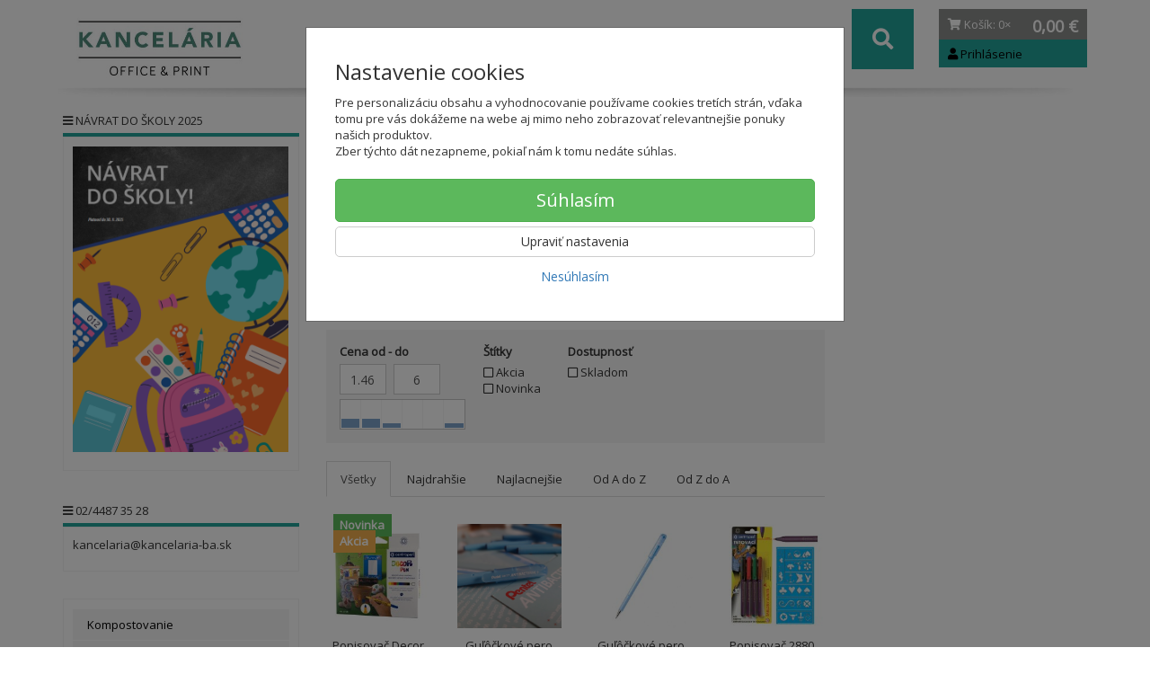

--- FILE ---
content_type: text/html; charset=utf-8
request_url: https://kancelaria-ba.sk/pisanie-a-popisovanie/
body_size: 18202
content:
<!doctype html>
<html lang="sk">
	<head itemscope itemtype="http://schema.org/WebSite">
		<title>Písanie a popisovanie | Kancelária</title>
		<meta charset="utf-8" />

		<meta http-equiv="x-ua-compatible" content="ie=edge" />
		<meta name="viewport" content="width=device-width, initial-scale=1, shrink-to-fit=no" />
		<meta name="format-detection" content="telephone=no" />
		<meta name="description" content="" />
		<meta name="keywords" content="Písanie a popisovanie" />
		<meta name="robots" content="index,follow" />
		<meta name="author" content="Kancelária" itemprop="name" />
		<meta name="generator" content="Shoptec" />
		<meta itemprop="url" content="https://kancelaria-ba.sk" />



		<script>
		(function(w,d,s,l,i){ w[l]=w[l]||[];w[l].push({ 'gtm.start':
		new Date().getTime(),event:'gtm.js'});var f=d.getElementsByTagName(s)[0],
		j=d.createElement(s),dl=l!='dataLayer'?'&l='+l:'';j.async=true;j.src=
		'https://www.googletagmanager.com/gtm.js?id='+i+dl;f.parentNode.insertBefore(j,f);
		})(window,document,'script','dataLayer',"GTM-PGVJDNF");
		</script>






		<link rel="canonical" href="https://kancelaria-ba.sk/pisanie-a-popisovanie/" />
<link rel="first" href="/pisanie-a-popisovanie/" />
<link rel="last" href="/pisanie-a-popisovanie/" />


		<link rel="icon" href="/images/template/c3c430dcf745759ea53d6f9687275279/favicon.ico?236a1ea2" />
		<link rel="stylesheet" href="//maxcdn.bootstrapcdn.com/bootstrap/3.3.7/css/bootstrap.min.css" integrity="sha384-BVYiiSIFeK1dGmJRAkycuHAHRg32OmUcww7on3RYdg4Va+PmSTsz/K68vbdEjh4u" crossorigin="anonymous" />
		<link rel="stylesheet" href="//use.fontawesome.com/releases/v5.0.13/css/all.css" integrity="sha384-DNOHZ68U8hZfKXOrtjWvjxusGo9WQnrNx2sqG0tfsghAvtVlRW3tvkXWZh58N9jp" crossorigin="anonymous" />
		<link rel="stylesheet" href="//cdnjs.cloudflare.com/ajax/libs/fancybox/3.2.5/jquery.fancybox.min.css" integrity="sha256-ygkqlh3CYSUri3LhQxzdcm0n1EQvH2Y+U5S2idbLtxs=" crossorigin="anonymous" />
		<link rel="stylesheet" href="//code.jquery.com/ui/1.12.1/themes/base/jquery-ui.min.css" />
		<link href="/assets/template/default/css/cookiebar.css" rel="stylesheet" type="text/css" />
			<link rel="stylesheet" href="/assets/template/parrot/data/c3c430dcf745759ea53d6f9687275279/all.css?c6ea6594" />
			<link rel="stylesheet" href="/assets/template/parrot/data/c3c430dcf745759ea53d6f9687275279/custom.css?9d6153df" />
		
	</head>
	<body data-price_level_id="1" class="customer-guest">
		<!--[if lte IE 9]>
		<div class="alert alert-danger mb-0">Používate <b>zastaralý</b> internetový prehliadač, z toho dôvodu Vám niektoré časti stránky nemusia fungovať správne. Prosíme <a href="http://browsehappy.com/" target="_blank" rel="nofollow">aktualizujte si svoj internetový prehliadač</a>.</div>
		<![endif]-->

		<div id="fb-root"></div>
		<script>(function(d, s, id) {
		var js, fjs = d.getElementsByTagName(s)[0];
		if (d.getElementById(id)) return;
		js = d.createElement(s); js.id = id;
		js.src = "//connect.facebook.net/en_US/sdk.js#xfbml=1&version=v2.8&appId=" + null;
		fjs.parentNode.insertBefore(js, fjs);
		}(document, 'script', 'facebook-jssdk'));</script>
		<noscript><iframe src="https://www.googletagmanager.com/ns.html?id=GTM-PGVJDNF" height="0" width="0" style="display:none;visibility:hidden"></iframe></noscript>

        


    <div class="headers-mobile">
        <header>
            <div class="header-blocks">
                <div class="header-block header-block-lft">
                    <div class="logo logo-img">
                        <a href="/">
                                <img src="/images/template/c3c430dcf745759ea53d6f9687275279/logo.png?v=1514371871" alt="Kancelária" />
                        </a>
                    </div>
                </div>
                <div class="header-block header-block-rgt">
                    <ul class="nav nav-pills pull-right">
                        <li>
                            <a href="tel:00421244873528" rel="nofollow">
                                <i class="fas fa-phone"></i>
                            </a>
                        </li>
                        <li>
                            <a href="#searchMobile" data-toggle="collapse" rel="nofollow" style="display: none">
                                <i class="fas fa-search"></i>
                            </a>
                            <div class="mobile-content mobile-content-nobottom collapse in" id="searchMobile" itemscope itemtype="http://schema.org/WebSite">
                                <div class="mobile-content-item">
                                    <meta itemprop="url" content="https://kancelaria-ba.sk" />
                                    <form action="/pisanie-a-popisovanie/" method="post" id="frm-search2Form" class="form-inline" autocomplete="off" role="search" itemprop="potentialAction" itemscope itemtype="http://schema.org/SearchAction">
                                        <meta itemprop="target" content="https://kancelaria-ba.sk/vyhladavanie/?query={query}" />
                                    <input type="search" name="query" data-autocomplete="/vyhladavanie/json-all" id="frm-search2Form-query" required="required" data-nette-rules='[{"op":":filled","msg":"Toto pole je povinné."}]' class="form-control" placeholder="Napíšte hľadané slovo" itemprop="query-input" />
                                        <button class="btn btn-default" type="submit">🔎</button>
                                        <div class="clearfix"></div>
                                    <input type="hidden" name="_token_" value="2sm2wjoapkeYvlZJvnKW5aMCnU2a52CYlY7sU=" /><input type="hidden" name="_do" value="search2Form-submit" /><!--[if IE]><input type=IEbug disabled style="display:none"><![endif]-->
</form>

                                </div>
                            </div>
                        </li>
                        <li>
                            <a href="#customerWindow" role="button" data-toggle="modal" rel="nofollow"><i class="fas fa-user"></i></a>
                        </li>
                        <li id="snippet--shoppingCartCounterMobile">
                            <a class="cart" rel="nofollow" data-count="0" href="/nakupny-kosik/">
                                <i class="fas fa-shopping-cart"></i>
                            </a>
                        </li>
                        <li>
                            <a href="#menuMobile" data-toggle="collapse" rel="nofollow">
                                <i class="fas fa-bars"></i>
                            </a>
                            <div class="mobile-content collapse" id="menuMobile">
                                    <div class="mobile-content-item">
                                        <a href="#menuMobileCategories" class="dropdown-toggle" type="button" rel="nofollow" data-toggle="collapse">
                                            Kategórie
                                            <span class="caret"></span>
                                        </a>
                                        <ul class="nav navbar-nav collapse" id="menuMobileCategories">
                                            <li class="dropdown">
                                                                                                    <a href="/komposter/">Kompostovanie</a>
                                                
                                            </li>
                                            <li class="dropdown">
                                                                                                    <a href="/obaly/">Obaly</a>
                                                
                                            </li>
                                            <li class="dropdown">
                                                
                                                    <a class="dropdown-toggle" data-toggle="dropdown" href="/pisacie-potreby/">
                                                        Písacie potreby
                                                        <span class="caret"></span>
                                                    </a>
                                                    <ul class="dropdown-menu">
                                                        <li>
                                                            <a href="/pisacie-potreby-pera/">Perá</a>
                                                        </li>
                                                        <li>
                                                            <a href="/pisacie-potreby-ceruzky/">Ceruzky</a>
                                                        </li>
                                                        <li>
                                                            <a href="/pisacie-potreby-zvyraznovace/">Zvýrazňovače</a>
                                                        </li>
                                                        <li>
                                                            <a href="/pisacie-potreby-linery/">Linery</a>
                                                        </li>
                                                        <li>
                                                            <a href="/pisacie-potreby/pera/">Perá</a>
                                                        </li>
                                                        <li>
                                                            <a href="/pisacie-potreby/popisovace-a-fixky/">Popisovače a Fixky</a>
                                                        </li>
                                                        <li>
                                                            <a href="/pisacie-potreby/korekcne-prostriedky/">Korekčné prostriedky</a>
                                                        </li>
                                                        <li>
                                                            <a href="/pisacie-potreby/gumy-na-gumovanie/">Gumy na gumovanie</a>
                                                        </li>
                                                        <li>
                                                            <a href="/pisacie-potreby/struhadla-na-ceruzky/">Strúhadlá na ceruzky</a>
                                                        </li>
                                                    </ul>

                                            </li>
                                            <li class="dropdown">
                                                
                                                    <a class="dropdown-toggle" data-toggle="dropdown" href="/marketing/">
                                                        Marketing
                                                        <span class="caret"></span>
                                                    </a>
                                                    <ul class="dropdown-menu">
                                                        <li>
                                                            <a href="/marketing/katalogy-/-letaky/">Katalógy / Letáky</a>
                                                        </li>
                                                    </ul>

                                            </li>
                                            <li class="dropdown">
                                                
                                                    <a class="dropdown-toggle" data-toggle="dropdown" href="/papier/">
                                                        Papier
                                                        <span class="caret"></span>
                                                    </a>
                                                    <ul class="dropdown-menu">
                                                        <li>
                                                            <a href="/papier/kancelarsky-papier/">Kancelársky papier</a>
                                                        </li>
                                                        <li>
                                                            <a href="/papier-farebny-papier/">Farebný papier</a>
                                                        </li>
                                                        <li>
                                                            <a href="/papier/fotopapiere/">Fotopapiere</a>
                                                        </li>
                                                        <li>
                                                            <a href="/papier/pasky-do-pokladne/">Pásky do pokladne</a>
                                                        </li>
                                                        <li>
                                                            <a href="/papier/specialny-papier/">Špeciálny papier</a>
                                                        </li>
                                                        <li>
                                                            <a href="/papier/tlaciva/">Tlačivá</a>
                                                        </li>
                                                        <li>
                                                            <a href="/papier/poznamkove-blocky/">Poznámkové bločky</a>
                                                        </li>
                                                        <li>
                                                            <a href="/papier/obalky/">Obálky</a>
                                                        </li>
                                                        <li>
                                                            <a href="/papier/poznamkove-bloky/">Poznámkové bloky</a>
                                                        </li>
                                                        <li>
                                                            <a href="/papier/samolepiace-etikety/">Samolepiace etikety</a>
                                                        </li>
                                                        <li>
                                                            <a href="/papier/samolepiace-zalozky/">Samolepiace záložky</a>
                                                        </li>
                                                        <li>
                                                            <a href="/papier/kalendare-a-diare-2026/">Kalendáre a diáre 2026</a>
                                                        </li>
                                                    </ul>

                                            </li>
                                            <li class="dropdown">
                                                
                                                    <a class="dropdown-toggle" data-toggle="dropdown" href="/papier-bloky-blocky/">
                                                        Papier, bloky, bločky
                                                        <span class="caret"></span>
                                                    </a>
                                                    <ul class="dropdown-menu">
                                                        <li>
                                                            <a href="/papier-bloky-blocky/kopirovaci-papier-biely-a4/">Kopírovací papier biely A4</a>
                                                        </li>
                                                        <li>
                                                            <a href="/papier-bloky-blocky/recyklovany-a-ekologicky-papier/">Recyklovaný a ekologický papier</a>
                                                        </li>
                                                        <li>
                                                            <a href="/papier-bloky-blocky/pokladnicne-pasky-a-kotuciky/">Pokladničné pásky a kotúčiky</a>
                                                        </li>
                                                        <li>
                                                            <a href="/papier-bloky-blocky/vykresy-dvojharky-a-ine/">Výkresy, dvojhárky a iné</a>
                                                        </li>
                                                        <li>
                                                            <a href="/papier-bloky-blocky/tlaciva/">Tlačivá</a>
                                                        </li>
                                                    </ul>

                                            </li>
                                            <li class="dropdown">
                                                                                                    <a href="/obalky-a-etikety/">Obálky a etikety</a>
                                                
                                            </li>
                                            <li class="dropdown">
                                                
                                                    <a class="dropdown-toggle" data-toggle="dropdown" href="/uprava-dokumentov-technika/">
                                                        Úprava dokumentov, technika
                                                        <span class="caret"></span>
                                                    </a>
                                                    <ul class="dropdown-menu">
                                                        <li>
                                                            <a href="/uprava-dokumentov-technika/cistenie-pocitacov/">Čistenie počítačov</a>
                                                        </li>
                                                    </ul>

                                            </li>
                                            <li class="dropdown">
                                                
                                                    <a class="dropdown-toggle" data-toggle="dropdown" href="/tonery-atramenty/">
                                                        Tonery, atramenty
                                                        <span class="caret"></span>
                                                    </a>
                                                    <ul class="dropdown-menu">
                                                        <li>
                                                            <a href="/tonery-atramenty/ostatne-tlacove-kazety/">Ostatné tlačové kazety</a>
                                                        </li>
                                                        <li>
                                                            <a href="/tonery-atramenty/pasky-do-kalkulaciek/">Pásky do kalkulačiek</a>
                                                        </li>
                                                        <li>
                                                            <a href="/tonery-atramenty/tonery-a-atramenty-brother/">Tonery a atramenty Brother</a>
                                                        </li>
                                                        <li>
                                                            <a href="/tonery-atramenty/ine-tlacove-kazety/">Iné tlačové kazety</a>
                                                        </li>
                                                        <li>
                                                            <a href="/tonery-atramenty/pasky-do-ihlickovych-tlaciarni/">Pásky do ihličkových tlačiarní</a>
                                                        </li>
                                                        <li>
                                                            <a href="/tonery-atramenty/pasky-do-pisacich-strojov/">Pásky do písacích strojov</a>
                                                        </li>
                                                        <li>
                                                            <a href="/tonery-atramenty/alternativy-pre-minolta/">Alternatívy pre Minolta</a>
                                                        </li>
                                                        <li>
                                                            <a href="/tonery-atramenty/alternativy-pre-xerox/">Alternatívy pre Xerox</a>
                                                        </li>
                                                        <li>
                                                            <a href="/tonery-atramenty/alternativy-pre-oki/">Alternatívy pre OKI</a>
                                                        </li>
                                                        <li>
                                                            <a href="/tonery-atramenty/tonery-a-atramenty-dell/">Tonery a atramenty Dell</a>
                                                        </li>
                                                        <li>
                                                            <a href="/tonery-atramenty/alternativy-pre-brother/">Alternatívy pre Brother</a>
                                                        </li>
                                                        <li>
                                                            <a href="/tonery-atramenty/tonery-a-atramenty-hp/">Tonery a atramenty HP</a>
                                                        </li>
                                                        <li>
                                                            <a href="/tonery-atramenty/alternativy-pre-hp/">Alternatívy pre HP</a>
                                                        </li>
                                                        <li>
                                                            <a href="/tonery-atramenty/tonery-a-atramenty-canon/">Tonery a atramenty Canon</a>
                                                        </li>
                                                        <li>
                                                            <a href="/tonery-atramenty/alternativy-pre-canon/">Alternatívy pre Canon</a>
                                                        </li>
                                                        <li>
                                                            <a href="/tonery-atramenty/tonery-a-atramenty-epson/">Tonery a atramenty Epson</a>
                                                        </li>
                                                        <li>
                                                            <a href="/tonery-atramenty/alternativy-pre-epson/">Alternatívy pre Epson</a>
                                                        </li>
                                                        <li>
                                                            <a href="/tonery-atramenty/tonery-a-atramenty-lexmark/">Tonery a atramenty Lexmark</a>
                                                        </li>
                                                        <li>
                                                            <a href="/tonery-atramenty/tonery-a-atramenty-sharp/">Tonery a atramenty Sharp</a>
                                                        </li>
                                                        <li>
                                                            <a href="/tonery-atramenty/tonery-a-atramenty-xerox/">Tonery a atramenty Xerox</a>
                                                        </li>
                                                        <li>
                                                            <a href="/tonery-atramenty/tonery-a-atramenty-panasonic/">Tonery a atramenty Panasonic</a>
                                                        </li>
                                                        <li>
                                                            <a href="/tonery-atramenty/tonery-a-atramenty-samsung/">Tonery a atramenty Samsung</a>
                                                        </li>
                                                        <li>
                                                            <a href="/tonery-atramenty/alternativy-pre-samsung/">Alternatívy pre Samsung</a>
                                                        </li>
                                                        <li>
                                                            <a href="/tonery-atramenty/tonery-a-atramenty-kyocera/">Tonery a atramenty Kyocera</a>
                                                        </li>
                                                        <li>
                                                            <a href="/tonery-atramenty/tonery-a-atramenty-ricoh/">Tonery a atramenty Ricoh</a>
                                                        </li>
                                                        <li>
                                                            <a href="/tonery-atramenty/tonery-a-atramenty-toshiba/">Tonery a atramenty Toshiba</a>
                                                        </li>
                                                        <li>
                                                            <a href="/tonery-atramenty/tonery-a-atramenty-oki/">Tonery a atramenty OKI</a>
                                                        </li>
                                                        <li>
                                                            <a href="/tonery-atramenty/tonery-a-atramenty-minolta/">Tonery a atramenty Minolta</a>
                                                        </li>
                                                    </ul>

                                            </li>
                                            <li class="dropdown">
                                                
                                                    <a class="dropdown-toggle" data-toggle="dropdown" href="/kancelarska-technika/">
                                                        Kancelárska technika
                                                        <span class="caret"></span>
                                                    </a>
                                                    <ul class="dropdown-menu">
                                                        <li>
                                                            <a href="/kancelarska-technika/dalsia-kancelarska-technika/">Ďalšia kancelárska technika</a>
                                                        </li>
                                                        <li>
                                                            <a href="/kancelarska-technika/kanalova-vazba/">Kanálová väzba</a>
                                                        </li>
                                                        <li>
                                                            <a href="/kancelarska-technika/laminovacie-folie-specialne/">Laminovacie fólie špeciálne</a>
                                                        </li>
                                                        <li>
                                                            <a href="/kancelarska-technika/laminovacie-folie-matne/">Laminovacie fólie matné</a>
                                                        </li>
                                                        <li>
                                                            <a href="/kancelarska-technika/hrebenova-vazba/">Hrebeňová väzba</a>
                                                        </li>
                                                        <li>
                                                            <a href="/kancelarska-technika/drotena-vazba/">Drôtená väzba</a>
                                                        </li>
                                                        <li>
                                                            <a href="/kancelarska-technika/obalky-na-kruzkovu-vazbu/">Obálky na krúžkovú väzbu</a>
                                                        </li>
                                                        <li>
                                                            <a href="/kancelarska-technika/tepelna-vazba/">Tepelná väzba</a>
                                                        </li>
                                                        <li>
                                                            <a href="/kancelarska-technika/laminovacie-stroje/">Laminovacie stroje</a>
                                                        </li>
                                                        <li>
                                                            <a href="/kancelarska-technika/laminovacie-folie-leskle/">Laminovacie fólie lesklé</a>
                                                        </li>
                                                        <li>
                                                            <a href="/kancelarska-technika/laminovacie-folie-ostatne-a-doplnky/">Laminovacie fólie ostatné a doplnky</a>
                                                        </li>
                                                        <li>
                                                            <a href="/kancelarska-technika/skartovacky/">Skartovačky</a>
                                                        </li>
                                                        <li>
                                                            <a href="/kancelarska-technika/rezacky/">Rezačky</a>
                                                        </li>
                                                        <li>
                                                            <a href="/kancelarska-technika/etiketovacie-klieste-a-cenovky/">Etiketovacie kliešte a cenovky</a>
                                                        </li>
                                                        <li>
                                                            <a href="/kancelarska-technika/stitkovace/">Štítkovače</a>
                                                        </li>
                                                        <li>
                                                            <a href="/kancelarska-technika/etiketovaci-system-dymo/">Etiketovací systém Dymo</a>
                                                        </li>
                                                        <li>
                                                            <a href="/kancelarska-technika/etiketovaci-system-brother/">Etiketovací systém Brother</a>
                                                        </li>
                                                        <li>
                                                            <a href="/kancelarska-technika/kalkulacky/">Kalkulačky</a>
                                                        </li>
                                                        <li>
                                                            <a href="/kancelarska-technika/baterie/">Batérie</a>
                                                        </li>
                                                        <li>
                                                            <a href="/kancelarska-technika/elektronicke-vahy/">Elektronické váhy</a>
                                                        </li>
                                                        <li>
                                                            <a href="/kancelarska-technika/externe-datove-uloziska/">Externé dátové úložiská</a>
                                                        </li>
                                                        <li>
                                                            <a href="/kancelarska-technika/opticke-disky/">Optické disky</a>
                                                        </li>
                                                        <li>
                                                            <a href="/kancelarska-technika/podlozky-a-opierky-zapastia/">Podložky a opierky zápästia</a>
                                                        </li>
                                                        <li>
                                                            <a href="/kancelarska-technika/pocitacove-stojany/">Počítačové stojany</a>
                                                        </li>
                                                        <li>
                                                            <a href="/kancelarska-technika/mysi-klavesnice-a-ine/">Myši, klávesnice a iné</a>
                                                        </li>
                                                        <li>
                                                            <a href="/kancelarska-technika/prislusenstvo-k-notebookom/">Príslušenstvo k notebookom</a>
                                                        </li>
                                                        <li>
                                                            <a href="/kancelarska-technika/elektro/">Elektro</a>
                                                        </li>
                                                        <li>
                                                            <a href="/kancelarska-technika/cistenie-pocitacov/">Čistenie počítačov</a>
                                                        </li>
                                                    </ul>

                                            </li>
                                            <li class="dropdown">
                                                
                                                    <a class="dropdown-toggle" data-toggle="dropdown" href="/tabule-a-prezentacia/">
                                                        Tabule a prezentácia
                                                        <span class="caret"></span>
                                                    </a>
                                                    <ul class="dropdown-menu">
                                                        <li>
                                                            <a href="/tabule-a-prezentacia/doplnky-k-sklenenym-tabuliam/">Doplnky k skleneným tabuliam</a>
                                                        </li>
                                                        <li>
                                                            <a href="/tabule-a-prezentacia/podlahove-prezentacne-systemy/">Podlahové prezentačné systémy</a>
                                                        </li>
                                                        <li>
                                                            <a href="/tabule-a-prezentacia/tabule-kombinovane/">Tabule kombinované</a>
                                                        </li>
                                                        <li>
                                                            <a href="/tabule-a-prezentacia/zavesny-kolajnicovy-system/">Závesný koľajnicový systém</a>
                                                        </li>
                                                        <li>
                                                            <a href="/tabule-a-prezentacia/flipcharty/">Flipcharty</a>
                                                        </li>
                                                        <li>
                                                            <a href="/tabule-a-prezentacia/nastenky/">Nástenky</a>
                                                        </li>
                                                        <li>
                                                            <a href="/tabule-a-prezentacia/biele-tabule/">Biele tabule</a>
                                                        </li>
                                                        <li>
                                                            <a href="/tabule-a-prezentacia/sklenene-tabule/">Sklenené tabule</a>
                                                        </li>
                                                        <li>
                                                            <a href="/tabule-a-prezentacia/planovacie-a-informacne-tabule/">Plánovacie a informačné tabule</a>
                                                        </li>
                                                        <li>
                                                            <a href="/tabule-a-prezentacia/moderacne-tabule/">Moderačné tabule</a>
                                                        </li>
                                                        <li>
                                                            <a href="/tabule-a-prezentacia/vitriny-info-panely-a-klip-ramy/">Vitríny, Info panely a Klip rámy</a>
                                                        </li>
                                                        <li>
                                                            <a href="/tabule-a-prezentacia/samolepiace-a-magneticke-ramceky/">Samolepiace a magnetické rámčeky</a>
                                                        </li>
                                                        <li>
                                                            <a href="/tabule-a-prezentacia/katalogove-panely-otocne/">Katalógové panely otočné</a>
                                                        </li>
                                                        <li>
                                                            <a href="/tabule-a-prezentacia/katalogove-stojany/">Katalógové stojany</a>
                                                        </li>
                                                        <li>
                                                            <a href="/tabule-a-prezentacia/prezentacne-stojany-stolove/">Prezentačné stojany stolové</a>
                                                        </li>
                                                        <li>
                                                            <a href="/tabule-a-prezentacia/identifikacne-visacky/">Identifikačné visačky</a>
                                                        </li>
                                                        <li>
                                                            <a href="/tabule-a-prezentacia/informacne-tabulky-na-dvere/">Informačné tabuľky na dvere</a>
                                                        </li>
                                                        <li>
                                                            <a href="/tabule-a-prezentacia/mapy-nastenne-zavesny-system/">Mapy nástenné, závesný systém</a>
                                                        </li>
                                                        <li>
                                                            <a href="/tabule-a-prezentacia/skladove-znacenie/">Skladové značenie</a>
                                                        </li>
                                                        <li>
                                                            <a href="/tabule-a-prezentacia/ukazovadla-a-folie-na-projekciu/">Ukazovadlá a fólie na projekciu</a>
                                                        </li>
                                                        <li>
                                                            <a href="/tabule-a-prezentacia/projekcne-platna/">Projekčné plátna</a>
                                                        </li>
                                                    </ul>

                                            </li>
                                            <li class="dropdown active">
                                                
                                                    <a class="dropdown-toggle" data-toggle="dropdown" href="/pisanie-a-popisovanie/">
                                                        Písanie a popisovanie
                                                        <span class="caret"></span>
                                                    </a>
                                                    <ul class="dropdown-menu">
                                                        <li>
                                                            <a href="/pisanie-a-popisovanie/gulockove-pera/">Guľôčkové perá</a>
                                                        </li>
                                                        <li>
                                                            <a href="/pisanie-a-popisovanie/popisovace-permanentne/">Popisovače permanentné</a>
                                                        </li>
                                                        <li>
                                                            <a href="/pisanie-a-popisovanie/popisovace-na-papier/">Popisovače na papier</a>
                                                        </li>
                                                        <li>
                                                            <a href="/pisanie-a-popisovanie/popisovace-specialne/">Popisovače špeciálne</a>
                                                        </li>
                                                    </ul>

                                            </li>
                                            <li class="dropdown">
                                                
                                                    <a class="dropdown-toggle" data-toggle="dropdown" href="/kancelarske-potreby/">
                                                        Kancelárske potreby
                                                        <span class="caret"></span>
                                                    </a>
                                                    <ul class="dropdown-menu">
                                                        <li>
                                                            <a href="/kancelarske-potreby/lepidla/">Lepidlá</a>
                                                        </li>
                                                        <li>
                                                            <a href="/kancelarske-potreby/lepiace-pasky/">Lepiace pásky</a>
                                                        </li>
                                                        <li>
                                                            <a href="/kancelarske-potreby/baliace-potreby/">Baliace potreby</a>
                                                        </li>
                                                        <li>
                                                            <a href="/kancelarske-potreby/zosivacky/">Zošívačky</a>
                                                        </li>
                                                        <li>
                                                            <a href="/kancelarske-potreby/dierovacky-na-papier/">Dierovačky na papier</a>
                                                        </li>
                                                        <li>
                                                            <a href="/kancelarske-potreby/doplnky-na-kancelarsky-stol/">Doplnky na kancelársky stôl</a>
                                                        </li>
                                                        <li>
                                                            <a href="/kancelarske-potreby/drobne-kancelarske-potreby/">Drobné kancelárske potreby</a>
                                                        </li>
                                                        <li>
                                                            <a href="/kancelarske-potreby/peciatky/">Pečiatky</a>
                                                        </li>
                                                        <li>
                                                            <a href="/kancelarske-potreby/sady-kancelarskych-potrieb/">Sady kancelárskych potrieb</a>
                                                        </li>
                                                        <li>
                                                            <a href="/kancelarske-potreby/konferencne-mapy/">Konferenčné mapy</a>
                                                        </li>
                                                    </ul>

                                            </li>
                                            <li class="dropdown">
                                                
                                                    <a class="dropdown-toggle" data-toggle="dropdown" href="/korekcia-lepenie-balenie/">
                                                        Korekcia, lepenie, balenie
                                                        <span class="caret"></span>
                                                    </a>
                                                    <ul class="dropdown-menu">
                                                        <li>
                                                            <a href="/korekcia-lepenie-balenie/lepiace-tycinky/">Lepiace tyčinky</a>
                                                        </li>
                                                        <li>
                                                            <a href="/korekcia-lepenie-balenie/papierove-tasky/">Papierové tašky</a>
                                                        </li>
                                                    </ul>

                                            </li>
                                            <li class="dropdown">
                                                
                                                    <a class="dropdown-toggle" data-toggle="dropdown" href="/zosivacky-kancelarske-potreby/">
                                                        Zošívačky, kancelárske potreby
                                                        <span class="caret"></span>
                                                    </a>
                                                    <ul class="dropdown-menu">
                                                        <li>
                                                            <a href="/zosivacky-laco/">Zošívačky Laco</a>
                                                        </li>
                                                        <li>
                                                            <a href="/zosivacky-kancelarske-potreby/zosivacky-kancelarske/">Zošívačky kancelárske</a>
                                                        </li>
                                                        <li>
                                                            <a href="/zosivacky-kancelarske-potreby/zosivacky-velkokapacitne-a-elektricke/">Zošívačky veľkokapacitné a elektrické</a>
                                                        </li>
                                                        <li>
                                                            <a href="/zosivacky-kancelarske-potreby/spinky-do-zosivaciek/">Spinky do zošívačiek</a>
                                                        </li>
                                                        <li>
                                                            <a href="/dierovacky-laco/">Dierovačky Laco</a>
                                                        </li>
                                                        <li>
                                                            <a href="/zosivacky-kancelarske-potreby/dierovacky-kancelarske/">Dierovačky kancelárske</a>
                                                        </li>
                                                        <li>
                                                            <a href="/zosivacky-kancelarske-potreby/dierovacky-velkokapacitne/">Dierovačky veľkokapacitné</a>
                                                        </li>
                                                    </ul>

                                            </li>
                                            <li class="dropdown">
                                                                                                    <a href="/kancelarsky-nabytok/">Kancelársky nábytok</a>
                                                
                                            </li>
                                            <li class="dropdown">
                                                
                                                    <a class="dropdown-toggle" data-toggle="dropdown" href="/nabytok/">
                                                        Nábytok
                                                        <span class="caret"></span>
                                                    </a>
                                                    <ul class="dropdown-menu">
                                                        <li>
                                                            <a href="/nabytok/kancelarsky-nabytok-interier-ricany/">Kancelársky nábytok Interiér Říčany</a>
                                                        </li>
                                                        <li>
                                                            <a href="/nabytok/skolsky-nabytok/">Školský nábytok</a>
                                                        </li>
                                                        <li>
                                                            <a href="/nabytok/zdravotnicky-nabytok/">Zdravotnícky nábytok</a>
                                                        </li>
                                                        <li>
                                                            <a href="/nabytok/stolicky-a-kresla/">Stoličky a kreslá</a>
                                                        </li>
                                                        <li>
                                                            <a href="/nabytok/kancelarsky-nabytok-hobis/">Kancelársky nábytok Hobis</a>
                                                        </li>
                                                        <li>
                                                            <a href="/nabytok/kancelarsky-nabytok-basic/">Kancelársky nábytok BASIC</a>
                                                        </li>
                                                        <li>
                                                            <a href="/nabytok/kancelarsky-nabytok-lenza-wels/">Kancelársky nábytok Lenza Wels</a>
                                                        </li>
                                                        <li>
                                                            <a href="/nabytok/kovovy-nabytok/">Kovový nábytok</a>
                                                        </li>
                                                        <li>
                                                            <a href="/nabytok/elektricke-panely-ku-stolom/">Elektrické panely ku stolom</a>
                                                        </li>
                                                        <li>
                                                            <a href="/nabytok/caluneny-nabytok/">Čalúnený nábytok</a>
                                                        </li>
                                                        <li>
                                                            <a href="/nabytok/konferencne-stoliky/">Konferenčné stolíky</a>
                                                        </li>
                                                        <li>
                                                            <a href="/nabytok/akustika/">Akustika</a>
                                                        </li>
                                                        <li>
                                                            <a href="/nabytok/opierky-chrbta-a-noh/">Opierky chrbta a nôh</a>
                                                        </li>
                                                        <li>
                                                            <a href="/nabytok/podlozky-pod-stolicky-a-rohoze/">Podložky pod stoličky a rohože</a>
                                                        </li>
                                                        <li>
                                                            <a href="/nabytok/lampy-ziarovky-a-ventilatory/">Lampy, žiarovky a ventilátory</a>
                                                        </li>
                                                        <li>
                                                            <a href="/nabytok/vesiaky-ramienka-a-hodiny/">Vešiaky, ramienka a hodiny</a>
                                                        </li>
                                                        <li>
                                                            <a href="/nabytok/kuchyne-a-jedalne/">Kuchyne a jedálne</a>
                                                        </li>
                                                        <li>
                                                            <a href="/nabytok/machove-obrazy/">Machové obrazy</a>
                                                        </li>
                                                    </ul>

                                            </li>
                                            <li class="dropdown">
                                                
                                                    <a class="dropdown-toggle" data-toggle="dropdown" href="/nabytok-a-prislusenstvo/">
                                                        Nábytok a príslušenstvo
                                                        <span class="caret"></span>
                                                    </a>
                                                    <ul class="dropdown-menu">
                                                        <li>
                                                            <a href="/nabytok-a-prislusenstvo/stojany-na-pera-a-organizery/">Stojany na perá a organizéry</a>
                                                        </li>
                                                        <li>
                                                            <a href="/nabytok-a-prislusenstvo/kose/">Koše</a>
                                                        </li>
                                                    </ul>

                                            </li>
                                            <li class="dropdown">
                                                
                                                    <a class="dropdown-toggle" data-toggle="dropdown" href="/archivacia-a-organizacia/">
                                                        Archivácia a organizácia
                                                        <span class="caret"></span>
                                                    </a>
                                                    <ul class="dropdown-menu">
                                                        <li>
                                                            <a href="/archivacia-a-organizacia/skrinky-a-menovky-na-kluce/">Skrinky a menovky na kľúče</a>
                                                        </li>
                                                        <li>
                                                            <a href="/archivacia-a-organizacia/zakladace/">Zakladače</a>
                                                        </li>
                                                        <li>
                                                            <a href="/archivacia-a-organizacia/archivacne-systemy/">Archivačné systémy</a>
                                                        </li>
                                                        <li>
                                                            <a href="/archivacia-a-organizacia/rozradovace/">Rozraďovače</a>
                                                        </li>
                                                        <li>
                                                            <a href="/archivacia-a-organizacia/obaly-na-dokumenty/">Obaly na dokumenty</a>
                                                        </li>
                                                        <li>
                                                            <a href="/archivacia-a-organizacia/euroobaly/">Euroobaly</a>
                                                        </li>
                                                        <li>
                                                            <a href="/archivacia-a-organizacia/podpisove-a-triediace-knihy-a-aktovky/">Podpisové a triediace knihy a aktovky</a>
                                                        </li>
                                                        <li>
                                                            <a href="/archivacia-a-organizacia/samolepiace-vrecka/">Samolepiace vrecká</a>
                                                        </li>
                                                        <li>
                                                            <a href="/archivacia-a-organizacia/zavesne-obaly-a-zasobniky/">Závesné obaly a zásobníky</a>
                                                        </li>
                                                        <li>
                                                            <a href="/archivacia-a-organizacia/pokladnicky-a-kartoteky/">Pokladničky a kartotéky</a>
                                                        </li>
                                                        <li>
                                                            <a href="/archivacia-a-organizacia/konferencne-mapy-aktovky-a-kufre/">Konferenčné mapy, aktovky a kufre</a>
                                                        </li>
                                                    </ul>

                                            </li>
                                            <li class="dropdown">
                                                
                                                    <a class="dropdown-toggle" data-toggle="dropdown" href="/hygiena-a-drogeria/">
                                                        Hygiena a drogéria
                                                        <span class="caret"></span>
                                                    </a>
                                                    <ul class="dropdown-menu">
                                                        <li>
                                                            <a href="/hygiena-a-drogeria/ine-hygienicke-potreby/">Iné hygienické potreby</a>
                                                        </li>
                                                        <li>
                                                            <a href="/hygiena-a-drogeria/toaletny-papier/">Toaletný papier</a>
                                                        </li>
                                                        <li>
                                                            <a href="/hygiena-a-drogeria/toaletny-papier-do-zasobnikov-a-zasobniky/">Toaletný papier do zásobníkov a zásobníky</a>
                                                        </li>
                                                        <li>
                                                            <a href="/hygiena-a-drogeria/papierove-utierky/">Papierové utierky</a>
                                                        </li>
                                                        <li>
                                                            <a href="/hygiena-a-drogeria/starostlivost-o-ruky/">Starostlivosť o ruky</a>
                                                        </li>
                                                        <li>
                                                            <a href="/hygiena-a-drogeria/osobna-hygiena/">Osobná hygiena</a>
                                                        </li>
                                                        <li>
                                                            <a href="/hygiena-a-drogeria/cistiace-prostriedky/">Čistiace prostriedky</a>
                                                        </li>
                                                        <li>
                                                            <a href="/hygiena-a-drogeria/skladane-uteraky-a-zasobniky/">Skladané uteráky a zásobníky</a>
                                                        </li>
                                                        <li>
                                                            <a href="/hygiena-a-drogeria/pripravky-do-umyvacky-riadu/">Prípravky do umývačky riadu</a>
                                                        </li>
                                                        <li>
                                                            <a href="/hygiena-a-drogeria/pracie-prostriedky/">Pracie prostriedky</a>
                                                        </li>
                                                        <li>
                                                            <a href="/hygiena-a-drogeria/uteraky-v-roliach-a-zasobniky/">Uteráky v roliach a zásobníky</a>
                                                        </li>
                                                        <li>
                                                            <a href="/hygiena-a-drogeria/upratovacie-pomocky/">Upratovacie pomôcky</a>
                                                        </li>
                                                        <li>
                                                            <a href="/hygiena-a-drogeria/utierky-servitky-a-vreckovky/">Utierky, servítky a vreckovky</a>
                                                        </li>
                                                        <li>
                                                            <a href="/hygiena-a-drogeria/dezinfekcne-a-antibakterialne-prostriedky/">Dezinfekčné a antibakteriálne prostriedky</a>
                                                        </li>
                                                        <li>
                                                            <a href="/hygiena-a-drogeria/tekute-mydla-a-davkovace/">Tekuté mydlá a dávkovače</a>
                                                        </li>
                                                        <li>
                                                            <a href="/hygiena-a-drogeria/odpadkove-kose-a-vrecia-na-odpad/">Odpadkové koše a vrecia na odpad</a>
                                                        </li>
                                                        <li>
                                                            <a href="/hygiena-a-drogeria/osviezovace-vzduchu/">Osviežovače vzduchu</a>
                                                        </li>
                                                        <li>
                                                            <a href="/hygiena-a-drogeria/cistiaca-technika/">Čistiaca technika</a>
                                                        </li>
                                                        <li>
                                                            <a href="/hygiena-a-drogeria/cistiace-prostriedky-univerzalne/">Čistiace prostriedky univerzálne</a>
                                                        </li>
                                                        <li>
                                                            <a href="/hygiena-a-drogeria/odvlhcovace-vzduchu/">Odvlhčovače vzduchu</a>
                                                        </li>
                                                        <li>
                                                            <a href="/hygiena-a-drogeria/doplnky-kupelni-a-wc/">Doplnky kúpeľní a WC</a>
                                                        </li>
                                                        <li>
                                                            <a href="/hygiena-a-drogeria/wc-hygiena-zavesne-bloky/">WC hygiena, závesné bloky</a>
                                                        </li>
                                                        <li>
                                                            <a href="/hygiena-a-drogeria/utierky-hubky-a-handry/">Utierky, hubky a handry</a>
                                                        </li>
                                                        <li>
                                                            <a href="/hygiena-a-drogeria/vrecka-a-vrecia-do-kosov/">Vrecká a vrecia do košov</a>
                                                        </li>
                                                    </ul>

                                            </li>
                                            <li class="dropdown">
                                                
                                                    <a class="dropdown-toggle" data-toggle="dropdown" href="/obcerstvenie/">
                                                        Občerstvenie
                                                        <span class="caret"></span>
                                                    </a>
                                                    <ul class="dropdown-menu">
                                                        <li>
                                                            <a href="/nizkokaloricke-napoje/">Nízkokalorické nápoje</a>
                                                        </li>
                                                        <li>
                                                            <a href="/obcerstvenie/ine-obcerstvenie/">Iné občerstvenie</a>
                                                        </li>
                                                        <li>
                                                            <a href="/obcerstvenie/pramenite-vody/">Pramenité vody</a>
                                                        </li>
                                                        <li>
                                                            <a href="/obcerstvenie/mineralne-vody/">Minerálne vody</a>
                                                        </li>
                                                        <li>
                                                            <a href="/obcerstvenie/ochutene-napoje/">Ochutené nápoje</a>
                                                        </li>
                                                        <li>
                                                            <a href="/obcerstvenie/ochutene-vody/">Ochutené vody</a>
                                                        </li>
                                                        <li>
                                                            <a href="/obcerstvenie/dzusy/">Džúsy</a>
                                                        </li>
                                                        <li>
                                                            <a href="/obcerstvenie/sirupy/">Sirupy</a>
                                                        </li>
                                                        <li>
                                                            <a href="/obcerstvenie/kolove-a-ochutene-napoje/">Kolové a ochutené nápoje</a>
                                                        </li>
                                                        <li>
                                                            <a href="/obcerstvenie/kavy/">Kávy</a>
                                                        </li>
                                                        <li>
                                                            <a href="/obcerstvenie/mlieko/">Mlieko</a>
                                                        </li>
                                                        <li>
                                                            <a href="/obcerstvenie/sladidla/">Sladidlá</a>
                                                        </li>
                                                        <li>
                                                            <a href="/obcerstvenie/mlieko-do-kavy/">Mlieko do kávy</a>
                                                        </li>
                                                        <li>
                                                            <a href="/obcerstvenie/caje/">Čaje</a>
                                                        </li>
                                                        <li>
                                                            <a href="/obcerstvenie/smotana-do-kavy/">Smotana do kávy</a>
                                                        </li>
                                                        <li>
                                                            <a href="/obcerstvenie/rastlinne-alternativy-mlieka/">Rastlinné alternatívy mlieka</a>
                                                        </li>
                                                        <li>
                                                            <a href="/obcerstvenie/slane-pochutiny/">Slané pochutiny</a>
                                                        </li>
                                                        <li>
                                                            <a href="/obcerstvenie/dochucovadla/">Dochucovadlá</a>
                                                        </li>
                                                        <li>
                                                            <a href="/obcerstvenie/alkoholicke-napoje/">Alkoholické nápoje</a>
                                                        </li>
                                                        <li>
                                                            <a href="/obcerstvenie/sladke-pochutiny/">Sladké pochutiny</a>
                                                        </li>
                                                        <li>
                                                            <a href="/obcerstvenie/porcelanovy-riad/">Porcelánový riad</a>
                                                        </li>
                                                        <li>
                                                            <a href="/obcerstvenie/riad-a-stolovanie/">Riad a stolovanie</a>
                                                        </li>
                                                        <li>
                                                            <a href="/obcerstvenie/vianocna-ponuka/">Vianočná ponuka</a>
                                                        </li>
                                                    </ul>

                                            </li>
                                            <li class="dropdown">
                                                
                                                    <a class="dropdown-toggle" data-toggle="dropdown" href="/kuchynka-a-jedalen/">
                                                        Kuchynka a jedáleň
                                                        <span class="caret"></span>
                                                    </a>
                                                    <ul class="dropdown-menu">
                                                        <li>
                                                            <a href="/kuchynka-a-jedalen/vybavenie-kuchyne/">Vybavenie kuchyne</a>
                                                        </li>
                                                        <li>
                                                            <a href="/kuchynka-a-jedalen/kuchynske-spotrebice/">Kuchynské spotrebiče</a>
                                                        </li>
                                                        <li>
                                                            <a href="/kuchynka-a-jedalen/priprava-napojov/">Príprava nápojov</a>
                                                        </li>
                                                        <li>
                                                            <a href="/kuchynka-a-jedalen/krajanie/">Krájanie</a>
                                                        </li>
                                                        <li>
                                                            <a href="/kuchynka-a-jedalen/stolovanie/">Stolovanie</a>
                                                        </li>
                                                        <li>
                                                            <a href="/kuchynka-a-jedalen/jednorazovy-riad/">Jednorazový riad</a>
                                                        </li>
                                                    </ul>

                                            </li>
                                            <li class="dropdown">
                                                
                                                    <a class="dropdown-toggle" data-toggle="dropdown" href="/skolske-potreby/">
                                                        Školské potreby
                                                        <span class="caret"></span>
                                                    </a>
                                                    <ul class="dropdown-menu">
                                                        <li>
                                                            <a href="/skolske-potreby/puzdra-na-pera/">Puzdrá na perá</a>
                                                        </li>
                                                        <li>
                                                            <a href="/skolske-potreby/trhacie-bloky/">Trhacie bloky</a>
                                                        </li>
                                                        <li>
                                                            <a href="/skolske-potreby/skolske-tasky-batohy-a-vrecka/">Školské tašky, batohy a vrecká</a>
                                                        </li>
                                                        <li>
                                                            <a href="/skolske-potreby/skolske-zosity/">Školské zošity</a>
                                                        </li>
                                                        <li>
                                                            <a href="/skolske-potreby/obaly-na-zosity/">Obaly na zošity</a>
                                                        </li>
                                                        <li>
                                                            <a href="/skolske-potreby/peracniky-a-puzdra/">Peračníky a puzdrá</a>
                                                        </li>
                                                        <li>
                                                            <a href="/skolske-potreby/skolske-pera/">Školské perá</a>
                                                        </li>
                                                        <li>
                                                            <a href="/skolske-potreby/vytvarne-potreby/">Výtvarné potreby</a>
                                                        </li>
                                                        <li>
                                                            <a href="/skolske-potreby/rysovacie-potreby/">Rysovacie potreby</a>
                                                        </li>
                                                        <li>
                                                            <a href="/skolske-potreby/sady-skolskych-pomocok/">Sady školských pomôcok</a>
                                                        </li>
                                                    </ul>

                                            </li>
                                            <li class="dropdown">
                                                
                                                    <a class="dropdown-toggle" data-toggle="dropdown" href="/ochranne-pracovne-pomocky/">
                                                        Ochranné pracovné pomôcky
                                                        <span class="caret"></span>
                                                    </a>
                                                    <ul class="dropdown-menu">
                                                        <li>
                                                            <a href="/ochranne-pracovne-pomocky/ochrana-dychu/">Ochrana dychu</a>
                                                        </li>
                                                        <li>
                                                            <a href="/ochranne-pracovne-pomocky/pracovne-odevy/">Pracovné odevy</a>
                                                        </li>
                                                        <li>
                                                            <a href="/ochranne-pracovne-pomocky/pracovna-obuv/">Pracovná obuv</a>
                                                        </li>
                                                        <li>
                                                            <a href="/ochranne-pracovne-pomocky/pracovne-rukavice/">Pracovné rukavice</a>
                                                        </li>
                                                        <li>
                                                            <a href="/ochranne-pracovne-pomocky/ochrana-hlavy/">Ochrana hlavy</a>
                                                        </li>
                                                        <li>
                                                            <a href="/ochranne-pracovne-pomocky/ochrana-zraku/">Ochrana zraku</a>
                                                        </li>
                                                        <li>
                                                            <a href="/ochranne-pracovne-pomocky/ochrana-sluchu/">Ochrana sluchu</a>
                                                        </li>
                                                        <li>
                                                            <a href="/ochranne-pracovne-pomocky/lekarnicky/">Lekárničky</a>
                                                        </li>
                                                        <li>
                                                            <a href="/ochranne-pracovne-pomocky/ochrana-pred-hmyzom/">Ochrana pred hmyzom</a>
                                                        </li>
                                                    </ul>

                                            </li>
                                        </ul>
                                    </div>
                                    <div class="mobile-content-item">
                                        <a href="#menuMobile1" class="dropdown-toggle" type="button" rel="nofollow" data-toggle="collapse">
                                            Menu
                                            <span class="caret"></span>
                                        </a>
                                        <ul class="nav navbar-nav collapse" id="menuMobile1">




<li data-menu_item_id="24">
    <a href="https://kancelaria-ba.sk/akcie/">Akcie</a>
</li>
                                        </ul>
                                    </div>
                                    <div class="mobile-content-item">
                                        <a href="#menuMobile2" class="dropdown-toggle" type="button" rel="nofollow" data-toggle="collapse">
                                            Informácie
                                            <span class="caret"></span>
                                        </a>
                                        <ul class="nav navbar-nav collapse" id="menuMobile2">



<li data-menu_item_id="20">
    <a href="/kontakty.html">Kontakty</a>
</li>



<li data-menu_item_id="9">
    <a href="/odstupenie-od-zmluvy.html">Odstúpenie od zmluvy</a>
</li>



<li data-menu_item_id="10">
    <a href="/reklamacie.html">Reklamačný protokol</a>
</li>



<li data-menu_item_id="15">
    <a href="/certifikaty.html">Certifikáty</a>
</li>



<li data-menu_item_id="23">
    <a href="/vseobecne-obchodne-podmienky.html">Všeobecné obchodné podmienky</a>
</li>

                                        </ul>
                                    </div>
                                    <div class="mobile-content-item">
                                        <a href="#menuMobile5" class="dropdown-toggle" type="button" rel="nofollow" data-toggle="collapse">
                                            Služby
                                            <span class="caret"></span>
                                        </a>
                                        <ul class="nav navbar-nav collapse" id="menuMobile5">



<li data-menu_item_id="11">
    <a href="/dovoz-tovaru.html">Dovoz tovaru</a>
</li>



<li data-menu_item_id="19">
    <a href="/sluzby-na-prevadzkach.html">Služby na prevádzkach</a>
</li>

                                        </ul>
                                    </div>
                            </div>
                        </li>
                    </ul>
                </div>
            </div>
        </header>
    </div>
    <div class="headers">
        <header class="main">
            <div class="container">
                <div class="row">
                    <div class="col-lg-3 col-xs-12">
                        <div class="eshop">
                            <a href="/">
                                    <img src="/images/template/c3c430dcf745759ea53d6f9687275279/logo.png?v=1514371871" alt="Kancelária" />
                            </a>
                        </div>
                    </div>
                    <div class="col-lg-6 col-xs-12">
                            <ul class="nav navbar-nav">



                                    <li>
                                        <a href="https://kancelaria-ba.sk/akcie/">Akcie</a>
                                    </li>
                            </ul>
                        
                    </div>
                    <div class="col-lg-1 col-xs-12" itemscope itemtype="http://schema.org/WebSite">
                        <div id="searchBox">
                            <button type="button" class="btn btn-search hidden-xs" data-toggle="collapse" data-target="#frm-searchForm"><i class="fas fa-search"></i></button>
                            <meta itemprop="url" content="https://kancelaria-ba.sk" />
                            <form action="/pisanie-a-popisovanie/" method="post" id="frm-searchForm" class="collapse visible-xs" autocomplete="off" role="search" itemprop="potentialAction" itemscope itemtype="http://schema.org/SearchAction">
                                <meta itemprop="target" content="https://kancelaria-ba.sk/vyhladavanie/?query={query}" />
                                <div class="input-group">
                                    <input type="search" name="query" data-autocomplete="/vyhladavanie/json-all" id="frm-searchForm-query" required="required" data-nette-rules='[{"op":":filled","msg":"Toto pole je povinné."}]' class="form-control" placeholder="Hľadaný výraz" itemprop="query-input" />
                                    <span class="input-group-btn">
                                                <button class="btn btn-primary" type="submit">Hľadať</button>
                                            </span>
                                </div>
                            <input type="hidden" name="_token_" value="8906m8b6gpKpE+6MDhn++w73+RYb+1MgOTyRY=" /><input type="hidden" name="_do" value="searchForm-submit" /><!--[if IE]><input type=IEbug disabled style="display:none"><![endif]-->
</form>

                        </div>
                    </div>
                    <div class="col-lg-2 col-xs-12">
                        <div class="cart" id="snippet--shoppingCartCounter">
                            <a rel="nofollow" href="/nakupny-kosik/">
                                <i class="fas fa-shopping-cart"></i>
                                <span class="visible-xs">Košík:</span>
                                0&times;
                                    <b class="price">0,00 €</b>
                            </a>
                        </div>
                        <div class="customer">
                            <ul class="nav nav-pills">
                                <li>
                                    <a href="#customerWindow" role="button" data-toggle="modal" rel="nofollow"><i class="fas fa-user"></i> Prihlásenie</a>
                                </li>
                            </ul>
                            <div class="clearfix"></div>
                        </div>
                    </div>
                </div>
            </div>
        </header>
    </div>

        

		<div class="container container-main">

		<div class="row block-container">
		    <div class="col-md-3 block-lft">


		<div class="panel panel-default" data-theme_block_id="44">
		    <div class="panel-heading">
		        <i class="fas fa-bars"></i>
		        Návrat do školy 2025
		    </div>
		    <div class="panel-body">
		        <p><a href="https://acrobat.adobe.com/id/urn:aaid:sc:eu:8a30f013-b0ca-4507-9e67-b36183741300"><img alt="" src="https://kancelaria-ba.sk/files/upload/c3c430dcf745759ea53d6f9687275279/snimka-obrazovky-2025-07-09-092413.png" style="width: 240px; height: 340px;" /></a></p>

		    </div>
		</div>

		<div class="panel panel-default" data-theme_block_id="16">
		    <div class="panel-heading">
		        <i class="fas fa-bars"></i>
		        02/4487 35 28
		    </div>
		    <div class="panel-body">
		        <p>kancelaria@kancelaria-ba.sk</p>

		    </div>
		</div>



		<div class="panel panel-default panel-category hidden-xs" data-id="11" data-root_id="11">
		    <div class="panel-body">
		        <ul class="nav nav-stacked nav-tree">
		            <li>
		                <a href="/komposter/">
		                    Kompostovanie
		                </a>
		            </li>
		            <li>
		                <a href="/obaly/">
		                    Obaly
		                </a>
		            </li>
		            <li>
		                <a href="/pisacie-potreby/">
		                    Písacie potreby
		                    <i class="caret"></i>
		                </a>
		            </li>
		            <li>
		                <a href="/print/">
		                    Print
		                    <i class="caret"></i>
		                </a>
		            </li>
		            <li>
		                <a href="/marketing/">
		                    Marketing
		                    <i class="caret"></i>
		                </a>
		            </li>
		            <li>
		                <a href="/papier/">
		                    Papier
		                    <i class="caret"></i>
		                </a>
		            </li>
		            <li>
		                <a href="/papier-bloky-blocky/">
		                    Papier, bloky, bločky
		                    <i class="caret"></i>
		                </a>
		            </li>
		            <li>
		                <a href="/obalky-a-etikety/">
		                    Obálky a etikety
		                </a>
		            </li>
		            <li>
		                <a href="/uprava-dokumentov-technika/">
		                    Úprava dokumentov, technika
		                    <i class="caret"></i>
		                </a>
		            </li>
		            <li>
		                <a href="/tonery-atramenty/">
		                    Tonery, atramenty
		                    <i class="caret"></i>
		                </a>
		            </li>
		            <li>
		                <a href="/kancelarska-technika/">
		                    Kancelárska technika
		                    <i class="caret"></i>
		                </a>
		            </li>
		            <li>
		                <a href="/tabule-a-prezentacia/">
		                    Tabule a prezentácia
		                    <i class="caret"></i>
		                </a>
		            </li>
		            <li class="active">
		                <a href="/pisanie-a-popisovanie/">
		                    Písanie a popisovanie
		                    <i class="caret"></i>
		                </a>
		        <ul>
		            <li>
		                <a href="/pisanie-a-popisovanie/gulockove-pera/">
		                    Guľôčkové perá
		                    <i class="caret"></i>
		                </a>
		            </li>
		            <li>
		                <a href="/pisanie-a-popisovanie/popisovace-permanentne/">
		                    Popisovače permanentné
		                </a>
		            </li>
		            <li>
		                <a href="/pisanie-a-popisovanie/popisovace-na-papier/">
		                    Popisovače na papier
		                </a>
		            </li>
		            <li>
		                <a href="/pisanie-a-popisovanie/popisovace-specialne/">
		                    Popisovače špeciálne
		                </a>
		            </li>
		        </ul>
		        
		            </li>
		            <li>
		                <a href="/kancelarske-potreby/">
		                    Kancelárske potreby
		                    <i class="caret"></i>
		                </a>
		            </li>
		            <li>
		                <a href="/korekcia-lepenie-balenie/">
		                    Korekcia, lepenie, balenie
		                    <i class="caret"></i>
		                </a>
		            </li>
		            <li>
		                <a href="/zosivacky-kancelarske-potreby/">
		                    Zošívačky, kancelárske potreby
		                    <i class="caret"></i>
		                </a>
		            </li>
		            <li>
		                <a href="/kancelarsky-nabytok/">
		                    Kancelársky nábytok
		                </a>
		            </li>
		            <li>
		                <a href="/nabytok/">
		                    Nábytok
		                    <i class="caret"></i>
		                </a>
		            </li>
		            <li>
		                <a href="/nabytok-a-prislusenstvo/">
		                    Nábytok a príslušenstvo
		                    <i class="caret"></i>
		                </a>
		            </li>
		            <li>
		                <a href="/archivacia-a-organizacia/">
		                    Archivácia a organizácia
		                    <i class="caret"></i>
		                </a>
		            </li>
		            <li>
		                <a href="/hygiena-a-drogeria/">
		                    Hygiena a drogéria
		                    <i class="caret"></i>
		                </a>
		            </li>
		            <li>
		                <a href="/obcerstvenie/">
		                    Občerstvenie
		                    <i class="caret"></i>
		                </a>
		            </li>
		            <li>
		                <a href="/kuchynka-a-jedalen/">
		                    Kuchynka a jedáleň
		                    <i class="caret"></i>
		                </a>
		            </li>
		            <li>
		                <a href="/skolske-potreby/">
		                    Školské potreby
		                    <i class="caret"></i>
		                </a>
		            </li>
		            <li>
		                <a href="/ochranne-pracovne-pomocky/">
		                    Ochranné pracovné pomôcky
		                    <i class="caret"></i>
		                </a>
		            </li>
		        </ul>
		        
		    </div>
		</div>

		<div class="panel panel-default" data-theme_block_id="22">
		    <div class="panel-heading">
		        <i class="fas fa-bars"></i>
		        Zľava 2%
		    </div>
		    <div class="panel-body">
		        <p>pri objednávke cez e-shop</p>

		    </div>
		</div>

		<div class="panel panel-default" data-theme_block_id="20">
		    <div class="panel-heading">
		        <i class="fas fa-bars"></i>
		        Doprava zdarma
		    </div>
		    <div class="panel-body">
		        <p><a href="http://1aj49ejl.shoptec.sk/files/upload/c3c430dcf745759ea53d6f9687275279/Doprava.pdf">pre objednávky nad 66,- EUR bez DPH</a></p>

		    </div>
		</div>

		<div class="panel panel-default" data-theme_block_id="25">
		    <div class="panel-heading">
		        <i class="fas fa-bars"></i>
		        Facebook
		    </div>
		    <div class="panel-body">
		        <p><a href="https://www.facebook.com/Kancelaria-BA-192708278006927/"><img alt="" height="41" src="http://kancelaria-ba.sk/files/upload/c3c430dcf745759ea53d6f9687275279/facebook-icon.png" width="41" /></a></p>

		    </div>
		</div>
		    </div>
		    <div class="col-md-6 block-content">
		<ul class="breadcrumb" itemscope itemtype="http://schema.org/BreadcrumbList">
			<li itemprop="itemListElement" itemscope itemtype="http://schema.org/ListItem">
				<a itemprop="item" itemscope itemtype="https://schema.org/WebPage" itemid="/" href="/">
					<i class="fas fa-home"></i>
					<span class="sr-only" itemprop="name">Úvod</span>
				</a>
				<meta itemprop="position" content="1" />
			</li>
				<li itemprop="itemListElement" itemscope itemtype="http://schema.org/ListItem" class="active">
						<span itemprop="name">Písanie a popisovanie</span>
					<meta itemprop="position" content="2" />
				</li>
			<span class="product-columns-switch">
				<a href="/pisanie-a-popisovanie/?productList-itemsPerColumn=2&amp;do=productList-setItemsPerColumn" data-toggle="tooltip" title="Zobraziť stĺpce: 2" rel="nofollow">▯▯</a>
				<a href="/pisanie-a-popisovanie/?productList-itemsPerColumn=3&amp;do=productList-setItemsPerColumn" data-toggle="tooltip" title="Zobraziť stĺpce: 3" rel="nofollow">▯▯▯</a>
				<a href="/pisanie-a-popisovanie/?productList-itemsPerColumn=4&amp;do=productList-setItemsPerColumn" data-toggle="tooltip" title="Zobraziť stĺpce: 4" rel="nofollow" class="active">▯▯▯▯</a>
				<a href="/pisanie-a-popisovanie/?productList-itemsPerColumn=6&amp;do=productList-setItemsPerColumn" data-toggle="tooltip" title="Zobraziť stĺpce: 6" rel="nofollow">▯▯▯▯▯▯</a>
			</span>
		</ul>

		<div id="snippet--flashes"></div>
		        

			<div class="product-list" data-shoptec="product-list" data-category_id="11" data-category_parent_id="" data-category_root_id="11" data-category_level="0">

			<div class="page-header">
				<h1>Písanie a popisovanie</h1>
			</div>








			<hr />

			<div class="product-list-subcategories">
				<div class="row">
					<div class="col-xs-12 col-sm-4">
						
						<a href="/pisanie-a-popisovanie/gulockove-pera/" class="pull-left mr-1 mb-1">
							<img src="/images/categories-cache/c3c430dcf745759ea53d6f9687275279/30_w40_h40.png?18a88050" alt="Guľôčkové perá" width="40" height="40" />
						</a>
						<div>
							<a href="/pisanie-a-popisovanie/gulockove-pera/">Guľôčkové perá</a>
						</div>
						<div class="clearfix"></div>
					</div>
					<div class="col-xs-12 col-sm-4">
						
						<a href="/pisanie-a-popisovanie/popisovace-permanentne/" class="pull-left mr-1 mb-1">
							<img src="/images/categories-cache/c3c430dcf745759ea53d6f9687275279/71_w40_h40.png?79717f39" alt="Popisovače permanentné" width="40" height="40" />
						</a>
						<div>
							<a href="/pisanie-a-popisovanie/popisovace-permanentne/">Popisovače permanentné</a>
						</div>
						<div class="clearfix"></div>
					</div>
					<div class="col-xs-12 col-sm-4">
						
						<a href="/pisanie-a-popisovanie/popisovace-na-papier/" class="pull-left mr-1 mb-1">
							<img src="/images/categories-cache/c3c430dcf745759ea53d6f9687275279/75_w40_h40.png?e196ff03" alt="Popisovače na papier" width="40" height="40" />
						</a>
						<div>
							<a href="/pisanie-a-popisovanie/popisovace-na-papier/">Popisovače na papier</a>
						</div>
						<div class="clearfix"></div>
					</div>
					<div class="col-xs-12 col-sm-4">
						
						<a href="/pisanie-a-popisovanie/popisovace-specialne/" class="pull-left mr-1 mb-1">
							<img src="/images/categories-cache/c3c430dcf745759ea53d6f9687275279/72_w40_h40.png?ee6fd681" alt="Popisovače špeciálne" width="40" height="40" />
						</a>
						<div>
							<a href="/pisanie-a-popisovanie/popisovace-specialne/">Popisovače špeciálne</a>
						</div>
						<div class="clearfix"></div>
					</div>
				</div>
			</div>











			<div class="hidden-md hidden-lg">
				<hr />
				<button type="button" class="btn btn-default" data-toggle="collapse" data-target=".panel-filters"><i class="fas fa-filter"></i> Filtre</button>
			</div>

			<div id="snippet-productList-list">

			<div class="product-filters product-filters-small">
				<div class="product-filters-col product-filters-col-price">
					<div class="product-filter-title">
						Cena od - do
					</div>
					<div class="histogram-container">
						<div class="histogram-inputs">
							<input name="priceFrom" type="text" class="form-control" value="1.46" />
							<input name="priceTo" type="text" class="form-control" value="6" />
						</div>
						<div class="histogram-cols">
								<div data-toggle="tooltip" data-placement="bottom" title="Produkty: 2 (1,46 € &ndash; 2,22 €)" class="histogram-col">
									<a class="histogram-bar" rel="nofollow" href="/pisanie-a-popisovanie/?productList-priceFrom=1.46&amp;productList-priceTo=2.22">
										<span style="height: 34%" ></span>
									</a>
								</div>
								<div data-toggle="tooltip" data-placement="bottom" title="Produkty: 2 (2,22 € &ndash; 2,98 €)" class="histogram-col">
									<a class="histogram-bar" rel="nofollow" href="/pisanie-a-popisovanie/?productList-priceFrom=2.22&amp;productList-priceTo=2.98">
										<span style="height: 34%" ></span>
									</a>
								</div>
								<div data-toggle="tooltip" data-placement="bottom" title="Produkty: 1 (2,98 € &ndash; 3,74 €)" class="histogram-col">
									<a class="histogram-bar" rel="nofollow" href="/pisanie-a-popisovanie/?productList-priceFrom=2.98&amp;productList-priceTo=3.74">
										<span style="height: 17%" ></span>
									</a>
								</div>
								<div class="histogram-col histogram-col-empty" data-toggle="tooltip" data-placement="bottom">
									<a href="javascript:" class="histogram-bar" rel="nofollow">
										<span style="height: 0%"></span>
									</a>
								</div>
								<div class="histogram-col histogram-col-empty" data-toggle="tooltip" data-placement="bottom">
									<a href="javascript:" class="histogram-bar" rel="nofollow">
										<span style="height: 0%"></span>
									</a>
								</div>
								<div data-toggle="tooltip" data-placement="bottom" title="Produkty: 1 (5,26 € &ndash; 6,00 €)" class="histogram-col">
									<a class="histogram-bar" rel="nofollow" href="/pisanie-a-popisovanie/?productList-priceFrom=5.26&amp;productList-priceTo=6">
										<span style="height: 17%" ></span>
									</a>
								</div>
						</div>
					</div>
				</div>
				<div class="product-filters-col product-filters-col-labels">
					
					<div class="product-filter-title">
						Štítky
					</div>
					<a href="/pisanie-a-popisovanie/?productList-labels%5B1%5D=1">
						<span class="far fa-square"></span>
						<span>Akcia</span>
					</a>
					<a href="/pisanie-a-popisovanie/?productList-labels%5B2%5D=1">
						<span class="far fa-square"></span>
						<span>Novinka</span>
					</a>
				</div>
				<div class="product-filters-col product-filters-col-stock">
					<div class="product-filter-title">
						Dostupnosť
					</div>
					<a href="/pisanie-a-popisovanie/?productList-onStore=0">
						<span class="far fa-square"></span>
						Skladom
					</a>
				</div>
			</div>




			<ul class="nav nav-tabs mt-2">
				<li class="active"><a href="/pisanie-a-popisovanie/" rel="nofollow">Všetky</a></li>
				<li><a href="/pisanie-a-popisovanie/?productList-sortBy%5Bprice_base%5D=desc" rel="nofollow">Najdrahšie</a></li>
				<li><a href="/pisanie-a-popisovanie/?productList-sortBy%5Bprice_base%5D=asc" rel="nofollow">Najlacnejšie</a></li>
				<li><a href="/pisanie-a-popisovanie/?productList-sortBy%5Bname%5D=asc" rel="nofollow">Od A do Z</a></li>
				<li class="hidden-xs"><a href="/pisanie-a-popisovanie/?productList-sortBy%5Bname%5D=desc" rel="nofollow">Od Z do A</a></li>
			</ul>








			    <div class="row">
			        <div class="col-lg-3 col-md-3 col-sm-6 col-xs-6">
			            


			            <div class="product-list-item" data-id=13633 data-name="Popisovač Decor Pen 2738/8+1 špeciálne farebné značkovače" data-price="7.38" data-list=Category data-position=1 data-ga4="{&quot;item_id&quot;:13633,&quot;item_name&quot;:&quot;Popisova\u010d Decor Pen 2738\/8+1 \u0161peci\u00e1lne farebn\u00e9 zna\u010dkova\u010de&quot;,&quot;currency&quot;:&quot;EUR&quot;,&quot;price&quot;:7.38,&quot;item_category&quot;:&quot;P\u00edsanie a popisovanie&quot;,&quot;item_category2&quot;:&quot;Popisova\u010de \u0161peci\u00e1lne&quot;,&quot;item_list_name&quot;:&quot;Category&quot;,&quot;item_list_id&quot;:&quot;category&quot;,&quot;index&quot;:1,&quot;quantity&quot;:1}">
			                <div class="labels">
			                    <span class="label label-success" title="Novinka">
			                        Novinka
			                    </span>
			                    <span class="label label-warning" title="Akcia">
			                        Akcia
			                    </span>
			                </div>
			                
			                <a href="/popisovac-pre-dekoraciu" class="product-link-image">
			                            <img src="/images/products-cache/c3c430dcf745759ea53d6f9687275279/13709_w180_h180.jpg" alt="" width="180" height="180" />

			                </a>
			                <p class="name" itemprop="name"><a href="/popisovac-pre-dekoraciu" class="product-link">Popisovač Decor Pen 2738/8+1 špeciálne farebné značkovače</a></p>
			                <p class="price">
			                            <b>6,00 €</b>
			                </p>
			                <p class="availability">
			                            <b class="text-success">Skladom</b>

			                </p>

			<div class="btn-group">
				<input data-url="/pisanie-a-popisovanie/?id=13633&amp;do=addToShoppingCart" type="number" min="1" max="" step="1" value="1" data-product_variant_id="13633" class="form-control input-sm text-center pull-left" style="width: 48px; padding: 5px" />
						<a href="/pisanie-a-popisovanie/?id=13633&amp;do=addToShoppingCart" class="btn btn-conversion btn-sm" data-action="buy" rel="nofollow">
							<i class="fas fa-shopping-cart"></i>
							do košíka
						</a>
				<button type="button" class="btn btn-conversion btn-sm dropdown-toggle hidden-xs hidden-sm" data-toggle="dropdown">
					<i class="caret"></i>
				</button>
				<ul class="dropdown-menu text-left hidden-xs hidden-sm" role="menu">
					<li><a href="/pisanie-a-popisovanie/?id=13633&amp;do=addToCompare" class="small ajax compareCartWindow" rel="nofollow"><i class="fas fa-balance-scale"></i> pridať do porovnania</a></li>
					<li><a href="/pisanie-a-popisovanie/?id=13615&amp;do=addToFavourite" class="small ajax" rel="nofollow" data-action="wishlist"><i class="fas fa-heart"></i> pridať do obľúbených</a></li>
				</ul>
			</div>
			            </div>
			        </div>
			        <div class="col-lg-3 col-md-3 col-sm-6 col-xs-6">
			            


			            <div class="product-list-item" data-id=28395 data-name="Guľôčkové pero Pentel  Antibakterial+ , modré" data-price="1.7958" data-list=Category data-position=2 data-ga4="{&quot;item_id&quot;:28395,&quot;item_name&quot;:&quot;Gu\u013e\u00f4\u010dkov\u00e9 pero Pentel  Antibakterial+ , modr\u00e9&quot;,&quot;currency&quot;:&quot;EUR&quot;,&quot;price&quot;:1.8,&quot;item_category&quot;:&quot;P\u00edsanie a popisovanie&quot;,&quot;item_category2&quot;:&quot;Gu\u013e\u00f4\u010dkov\u00e9 per\u00e1&quot;,&quot;item_category3&quot;:&quot;Per\u00e1 gu\u013e\u00f4\u010dkov\u00e9 s vrchn\u00e1kom&quot;,&quot;item_list_name&quot;:&quot;Category&quot;,&quot;item_list_id&quot;:&quot;category&quot;,&quot;index&quot;:2,&quot;quantity&quot;:1}">

			                <a href="/gulockove-pero-pentel-antibakterial-modre" class="product-link-image">
			                            <img src="/images/products-cache/c3c430dcf745759ea53d6f9687275279/56754_w180_h180.jpg" alt="" width="180" height="180" />

			                </a>
			                <p class="name" itemprop="name"><a href="/gulockove-pero-pentel-antibakterial-modre" class="product-link">Guľôčkové pero Pentel  Antibakterial+ , modré</a></p>
			                <p class="price">
			                            <b>1,46 €</b>
			                </p>
			                <p class="availability">
			                            <b class="text-success">Skladom</b>

			                </p>

			<div class="btn-group">
				<input data-url="/pisanie-a-popisovanie/?id=28395&amp;do=addToShoppingCart" type="number" min="1"  step="1" value="1" data-product_variant_id="28395" class="form-control input-sm text-center pull-left" style="width: 48px; padding: 5px" />
						<a href="/pisanie-a-popisovanie/?id=28395&amp;do=addToShoppingCart" class="btn btn-conversion btn-sm" data-action="buy" rel="nofollow">
							<i class="fas fa-shopping-cart"></i>
							do košíka
						</a>
				<button type="button" class="btn btn-conversion btn-sm dropdown-toggle hidden-xs hidden-sm" data-toggle="dropdown">
					<i class="caret"></i>
				</button>
				<ul class="dropdown-menu text-left hidden-xs hidden-sm" role="menu">
					<li><a href="/pisanie-a-popisovanie/?id=28395&amp;do=addToCompare" class="small ajax compareCartWindow" rel="nofollow"><i class="fas fa-balance-scale"></i> pridať do porovnania</a></li>
					<li><a href="/pisanie-a-popisovanie/?id=28377&amp;do=addToFavourite" class="small ajax" rel="nofollow" data-action="wishlist"><i class="fas fa-heart"></i> pridať do obľúbených</a></li>
				</ul>
			</div>
			            </div>
			        </div>
			        <div class="col-lg-3 col-md-3 col-sm-6 col-xs-6">
			            


			            <div class="product-list-item" data-id=14716 data-name="Guľôčkové pero Pentel Antibacterial+, modré" data-price="1.845" data-list=Category data-position=3 data-ga4="{&quot;item_id&quot;:14716,&quot;item_name&quot;:&quot;Gu\u013e\u00f4\u010dkov\u00e9 pero Pentel Antibacterial+, modr\u00e9&quot;,&quot;currency&quot;:&quot;EUR&quot;,&quot;price&quot;:1.85,&quot;item_category&quot;:&quot;P\u00edsanie a popisovanie&quot;,&quot;item_category2&quot;:&quot;Gu\u013e\u00f4\u010dkov\u00e9 per\u00e1&quot;,&quot;item_category3&quot;:&quot;Per\u00e1 gu\u013e\u00f4\u010dkov\u00e9 s vrchn\u00e1kom&quot;,&quot;item_list_name&quot;:&quot;Category&quot;,&quot;item_list_id&quot;:&quot;category&quot;,&quot;index&quot;:3,&quot;quantity&quot;:1}">

			                <a href="/gulockove-pero-pentel-antibacterial-modre" class="product-link-image">
			                            <img src="/images/products-cache/c3c430dcf745759ea53d6f9687275279/14859_w180_h180.jpg" alt="" width="180" height="180" />

			                </a>
			                <p class="name" itemprop="name"><a href="/gulockove-pero-pentel-antibacterial-modre" class="product-link">Guľôčkové pero Pentel Antibacterial+, modré</a></p>
			                <p class="price">
			                            <b>1,50 €</b>
			                </p>
			                <p class="availability">
			                            <b class="text-success">Skladom</b>

			                </p>

			<div class="btn-group">
				<input data-url="/pisanie-a-popisovanie/?id=14716&amp;do=addToShoppingCart" type="number" min="1"  step="1" value="1" data-product_variant_id="14716" class="form-control input-sm text-center pull-left" style="width: 48px; padding: 5px" />
						<a href="/pisanie-a-popisovanie/?id=14716&amp;do=addToShoppingCart" class="btn btn-conversion btn-sm" data-action="buy" rel="nofollow">
							<i class="fas fa-shopping-cart"></i>
							do košíka
						</a>
				<button type="button" class="btn btn-conversion btn-sm dropdown-toggle hidden-xs hidden-sm" data-toggle="dropdown">
					<i class="caret"></i>
				</button>
				<ul class="dropdown-menu text-left hidden-xs hidden-sm" role="menu">
					<li><a href="/pisanie-a-popisovanie/?id=14716&amp;do=addToCompare" class="small ajax compareCartWindow" rel="nofollow"><i class="fas fa-balance-scale"></i> pridať do porovnania</a></li>
					<li><a href="/pisanie-a-popisovanie/?id=14698&amp;do=addToFavourite" class="small ajax" rel="nofollow" data-action="wishlist"><i class="fas fa-heart"></i> pridať do obľúbených</a></li>
				</ul>
			</div>
			            </div>
			        </div>
			        <div class="col-lg-3 col-md-3 col-sm-6 col-xs-6">
			            


			            <div class="product-list-item" data-id=13665 data-name="Popisovač 2880 tetovacie TATOO" data-price="3.8868" data-list=Category data-position=4 data-ga4="{&quot;item_id&quot;:13665,&quot;item_name&quot;:&quot;Popisova\u010d 2880 tetovacie TATOO&quot;,&quot;currency&quot;:&quot;EUR&quot;,&quot;price&quot;:3.89,&quot;item_category&quot;:&quot;P\u00edsanie a popisovanie&quot;,&quot;item_category2&quot;:&quot;Popisova\u010de \u0161peci\u00e1lne&quot;,&quot;item_list_name&quot;:&quot;Category&quot;,&quot;item_list_id&quot;:&quot;category&quot;,&quot;index&quot;:4,&quot;quantity&quot;:1}">

			                <a href="/popisovace-tetovacie-sada" class="product-link-image">
			                            <img src="/images/products-cache/c3c430dcf745759ea53d6f9687275279/13739_w180_h180.jpg" alt="" width="180" height="180" />

			                </a>
			                <p class="name" itemprop="name"><a href="/popisovace-tetovacie-sada" class="product-link">Popisovač 2880 tetovacie TATOO</a></p>
			                <p class="price">
			                            <b>3,16 €</b>
			                </p>
			                <p class="availability">
			                            <b class="text-success">Skladom</b>

			                </p>

			<div class="btn-group">
				<input data-url="/pisanie-a-popisovanie/?id=13665&amp;do=addToShoppingCart" type="number" min="1"  step="1" value="1" data-product_variant_id="13665" class="form-control input-sm text-center pull-left" style="width: 48px; padding: 5px" />
						<a href="/pisanie-a-popisovanie/?id=13665&amp;do=addToShoppingCart" class="btn btn-conversion btn-sm" data-action="buy" rel="nofollow">
							<i class="fas fa-shopping-cart"></i>
							do košíka
						</a>
				<button type="button" class="btn btn-conversion btn-sm dropdown-toggle hidden-xs hidden-sm" data-toggle="dropdown">
					<i class="caret"></i>
				</button>
				<ul class="dropdown-menu text-left hidden-xs hidden-sm" role="menu">
					<li><a href="/pisanie-a-popisovanie/?id=13665&amp;do=addToCompare" class="small ajax compareCartWindow" rel="nofollow"><i class="fas fa-balance-scale"></i> pridať do porovnania</a></li>
					<li><a href="/pisanie-a-popisovanie/?id=13647&amp;do=addToFavourite" class="small ajax" rel="nofollow" data-action="wishlist"><i class="fas fa-heart"></i> pridať do obľúbených</a></li>
				</ul>
			</div>
			            </div>
			        </div>
			        <div class="col-lg-3 col-md-3 col-sm-6 col-xs-6">
			            


			            <div class="product-list-item" data-id=13664 data-name="Popisovač fúkací 1539/5  AIRPENS na textil" data-price="2.829" data-list=Category data-position=5 data-ga4="{&quot;item_id&quot;:13664,&quot;item_name&quot;:&quot;Popisova\u010d f\u00fakac\u00ed 1539\/5  AIRPENS na textil&quot;,&quot;currency&quot;:&quot;EUR&quot;,&quot;price&quot;:2.83,&quot;item_category&quot;:&quot;P\u00edsanie a popisovanie&quot;,&quot;item_category2&quot;:&quot;Popisova\u010de \u0161peci\u00e1lne&quot;,&quot;item_list_name&quot;:&quot;Category&quot;,&quot;item_list_id&quot;:&quot;category&quot;,&quot;index&quot;:5,&quot;quantity&quot;:1}">
			                <div class="labels">
			                    <span class="label label-warning" title="Akcia">
			                        Akcia
			                    </span>
			                    <span class="label label-success" title="Novinka">
			                        Novinka
			                    </span>
			                </div>
			                
			                <a href="/fukacie-popisovace-sada-textil" class="product-link-image">
			                            <img src="/images/products-cache/c3c430dcf745759ea53d6f9687275279/13738_w180_h180.jpg" alt="" width="180" height="180" />

			                </a>
			                <p class="name" itemprop="name"><a href="/fukacie-popisovace-sada-textil" class="product-link">Popisovač fúkací 1539/5  AIRPENS na textil</a></p>
			                <p class="price">
			                            <b>2,30 €</b>
			                </p>
			                <p class="availability">
			                            <b class="text-success">Skladom</b>

			                </p>

			<div class="btn-group">
				<input data-url="/pisanie-a-popisovanie/?id=13664&amp;do=addToShoppingCart" type="number" min="1"  step="1" value="1" data-product_variant_id="13664" class="form-control input-sm text-center pull-left" style="width: 48px; padding: 5px" />
						<a href="/pisanie-a-popisovanie/?id=13664&amp;do=addToShoppingCart" class="btn btn-conversion btn-sm" data-action="buy" rel="nofollow">
							<i class="fas fa-shopping-cart"></i>
							do košíka
						</a>
				<button type="button" class="btn btn-conversion btn-sm dropdown-toggle hidden-xs hidden-sm" data-toggle="dropdown">
					<i class="caret"></i>
				</button>
				<ul class="dropdown-menu text-left hidden-xs hidden-sm" role="menu">
					<li><a href="/pisanie-a-popisovanie/?id=13664&amp;do=addToCompare" class="small ajax compareCartWindow" rel="nofollow"><i class="fas fa-balance-scale"></i> pridať do porovnania</a></li>
					<li><a href="/pisanie-a-popisovanie/?id=13646&amp;do=addToFavourite" class="small ajax" rel="nofollow" data-action="wishlist"><i class="fas fa-heart"></i> pridať do obľúbených</a></li>
				</ul>
			</div>
			            </div>
			        </div>
			        <div class="col-lg-3 col-md-3 col-sm-6 col-xs-6">
			            


			            <div class="product-list-item" data-id=13663 data-name="Popisovač fúkací 1500/5  AIRPENS na papier" data-price="2.829" data-list=Category data-position=6 data-ga4="{&quot;item_id&quot;:13663,&quot;item_name&quot;:&quot;Popisova\u010d f\u00fakac\u00ed 1500\/5  AIRPENS na papier&quot;,&quot;currency&quot;:&quot;EUR&quot;,&quot;price&quot;:2.83,&quot;item_category&quot;:&quot;P\u00edsanie a popisovanie&quot;,&quot;item_category2&quot;:&quot;Popisova\u010de na papier&quot;,&quot;item_list_name&quot;:&quot;Category&quot;,&quot;item_list_id&quot;:&quot;category&quot;,&quot;index&quot;:6,&quot;quantity&quot;:1}">
			                <div class="labels">
			                    <span class="label label-warning" title="Akcia">
			                        Akcia
			                    </span>
			                    <span class="label label-success" title="Novinka">
			                        Novinka
			                    </span>
			                </div>
			                
			                <a href="/fukacie-popisovace-sada" class="product-link-image">
			                            <img src="/images/products-cache/c3c430dcf745759ea53d6f9687275279/13737_w180_h180.jpg" alt="" width="180" height="180" />

			                </a>
			                <p class="name" itemprop="name"><a href="/fukacie-popisovace-sada" class="product-link">Popisovač fúkací 1500/5  AIRPENS na papier</a></p>
			                <p class="price">
			                            <b>2,30 €</b>
			                </p>
			                <p class="availability">
			                            <b class="text-success">Skladom</b>

			                </p>

			<div class="btn-group">
				<input data-url="/pisanie-a-popisovanie/?id=13663&amp;do=addToShoppingCart" type="number" min="1"  step="1" value="1" data-product_variant_id="13663" class="form-control input-sm text-center pull-left" style="width: 48px; padding: 5px" />
						<a href="/pisanie-a-popisovanie/?id=13663&amp;do=addToShoppingCart" class="btn btn-conversion btn-sm" data-action="buy" rel="nofollow">
							<i class="fas fa-shopping-cart"></i>
							do košíka
						</a>
				<button type="button" class="btn btn-conversion btn-sm dropdown-toggle hidden-xs hidden-sm" data-toggle="dropdown">
					<i class="caret"></i>
				</button>
				<ul class="dropdown-menu text-left hidden-xs hidden-sm" role="menu">
					<li><a href="/pisanie-a-popisovanie/?id=13663&amp;do=addToCompare" class="small ajax compareCartWindow" rel="nofollow"><i class="fas fa-balance-scale"></i> pridať do porovnania</a></li>
					<li><a href="/pisanie-a-popisovanie/?id=13645&amp;do=addToFavourite" class="small ajax" rel="nofollow" data-action="wishlist"><i class="fas fa-heart"></i> pridať do obľúbených</a></li>
				</ul>
			</div>
			            </div>
			        </div>
			    </div>


			<hr />

			<div class="row">
				<div class="col-lg-3">
					1 &ndash; 6 / 6
				</div>
				<div class="col-lg-9 text-right">
				</div>
			</div>


			</div>



			</div>

			<script>
			(function () {
				var products = [{"id":13633,"name":"Popisovač Decor Pen 2738\/8+1 špeciálne farebné značkovače","price":7.38,"list":"Category","position":1,"google_business_vertical":"retail"},{"id":28395,"name":"Guľôčkové pero Pentel  Antibakterial+ , modré","price":1.7957999999999998,"list":"Category","position":2,"google_business_vertical":"retail"},{"id":14716,"name":"Guľôčkové pero Pentel Antibacterial+, modré","price":1.845,"list":"Category","position":3,"google_business_vertical":"retail"},{"id":13665,"name":"Popisovač 2880 tetovacie TATOO","price":3.8868,"list":"Category","position":4,"google_business_vertical":"retail"},{"id":13664,"name":"Popisovač fúkací 1539\/5  AIRPENS na textil","price":2.8289999999999997,"list":"Category","position":5,"google_business_vertical":"retail"},{"id":13663,"name":"Popisovač fúkací 1500\/5  AIRPENS na papier","price":2.8289999999999997,"list":"Category","position":6,"google_business_vertical":"retail"}];
				if (products.length > 0) {
					var maxProducts = 16;
					while (products.length) {
						var p = products.splice(0, maxProducts);
						dataLayer.push({
							'ecommerce': {
								'currencyCode': 'EUR',
								'impressions': p
							},
						});
					}
				}
			})();
			</script>



		    </div>
		    <div class="col-md-3 block-rgt">
		<div id="snippet--shoppingCartBlock"></div>


		    </div>
		</div>
		</div>


        

		<div class="container-footer">
			<div class="container">
				<footer>
						<div class="row">
							<div class="col-md-3 col-sm-6 col-xs-12">
								
<div class="panel panel-default hidden-xs">
    <div class="panel-heading"><i class="fas fa-bars"></i> Informácie</div>
    <div class="panel-body">
        <ul class="nav nav-stacked">


            <li data-menu_item_id="20">
                <a href="/kontakty.html">Kontakty</a>
            </li>



            <li data-menu_item_id="9">
                <a href="/odstupenie-od-zmluvy.html">Odstúpenie od zmluvy</a>
            </li>



            <li data-menu_item_id="10">
                <a href="/reklamacie.html">Reklamačný protokol</a>
            </li>



            <li data-menu_item_id="15">
                <a href="/certifikaty.html">Certifikáty</a>
            </li>



            <li data-menu_item_id="23">
                <a href="/vseobecne-obchodne-podmienky.html">Všeobecné obchodné podmienky</a>
            </li>

        </ul>
    </div>
</div>

							</div>
							<div class="col-md-3 col-sm-6 col-xs-12">
								
<div class="panel panel-default hidden-xs">
    <div class="panel-heading"><i class="fas fa-bars"></i> Služby</div>
    <div class="panel-body">
        <ul class="nav nav-stacked">


            <li data-menu_item_id="11">
                <a href="/dovoz-tovaru.html">Dovoz tovaru</a>
            </li>



            <li data-menu_item_id="19">
                <a href="/sluzby-na-prevadzkach.html">Služby na prevádzkach</a>
            </li>

        </ul>
    </div>
</div>

							</div>
							<div class="col-md-3 col-sm-6 col-xs-12">
								<div class="panel panel-default">
    <div class="panel-heading"><i class="fas fa-user"></i> Môj účet</div>
    <div class="panel-body">
        <p>
            <a href="#customerWindow" role="button" data-toggle="modal" rel="nofollow">Prihláste sa</a> alebo <a href="#customerWindow" role="button" data-toggle="modal" rel="nofollow">zaregistrujte</a>.
        </p>
    </div>
</div>

							</div>
						</div>
					
				</footer>
			</div>
		</div>
		<div class="container-footer2">
			<div class="container">
				<div class="row">
					<div class="col-lg-9 col-md-9 col-sm-9 col-xs-12">
						© 2026 Kancelária SK s.r.o. |
						<a href="tel:00421244873528" rel="nofollow">+421 2 4487 3528</a> |
						<a href="mailto:kancelaria@kancelaria-ba.sk" rel="nofollow">kancelaria@kancelaria-ba.sk</a>
					</div>
					<div class="col-lg-3 col-md-3 col-sm-3 col-xs-12 text-right">
						<a href="https://shoptec.sk" title="Prenájom e-shopu, tvorba e-shopu - Shoptec">Vytvoril Shoptec</a>
					</div>
				</div>
			</div>
		</div>

		

<div id="customerWindow" class="modal fade" role="dialog" aria-hidden="true" data-has-errors="false">
	<div class="modal-dialog">
		<div class="modal-content">
			<div class="modal-header">
				<button type="button" class="close" data-dismiss="modal" aria-hidden="true">&times;</button>
				<div class="modal-title">Zákaznícka zóna</div>
			</div>
			<div class="modal-body">
				<div class="tabbable">
					<ul class="nav nav-tabs">
						<li class="active"><a href="#customerWindowLogin" data-toggle="tab">Prihlásenie</a></li>
						<li><a href="/registracia/">Registrácia</a></li>
					</ul>
					<div class="tab-content">
						<div class="tab-pane active" id="customerWindowLogin">
							<form action="/pisanie-a-popisovanie/" method="post" id="frm-loginForm" class="form-horizontal">
								<div class="form-group">
									<label for="frm-loginForm-email" class="control-label col-md-3">E-mail</label>
									<div class="col-md-9">
										<input type="email" name="email" maxlength="160" placeholder="&#64;" id="frm-loginForm-email" required="required" data-nette-rules='[{"op":":filled","msg":"Toto pole je povinné."},{"op":":email","msg":"Prosím vložte platnú e-mailovú adresu."}]' class="form-control" />
									</div>
								</div>
								<div class="form-group">
									<label for="frm-loginForm-password" class="control-label col-md-3">Heslo</label>
									<div class="col-md-9">
										<input type="password" name="password" id="frm-loginForm-password" required="required" data-nette-rules='[{"op":":filled","msg":"Toto pole je povinné."}]' class="form-control" />
									</div>
								</div>
								<div class="form-group">
									<div class="col-md-3"></div>
									<div class="col-md-9">
										<p>Prihlásením súhlasíte so spracovaním <a href="/ochrana-osobnych-udajov.html" rel="nofollow">osobných údajov</a>.</p>
										<button type="submit" class="btn btn-primary">Prihlásenie</button>
									</div>
								</div>
							<input type="hidden" name="_token_" value="x9azxtu5juZfSJjhBnWmgsKMl9P1/x7RgB6xU=" /><input type="hidden" name="_do" value="loginForm-submit" /></form>

						</div>
					</div>
				</div>
			</div>
			<div class="modal-footer">
				<a class="btn btn-link pull-left" href="/zabudnute-heslo/">zabudli ste heslo?</a>
			</div>
		</div>
	</div>
</div>
<div id="shoppingCartWindow" class="modal fade" role="dialog" aria-hidden="true">
	<div class="modal-dialog">
		<div class="modal-content">
			<div class="modal-body">
<div id="snippet--shoppingCartWindow"></div>			</div>
			<div class="modal-footer">
				<button class="btn btn-link btn-lg pull-left" data-dismiss="modal"><span class="fas fa-chevron-left"></span> návrat k nákupu</button>
				<a class="btn btn-conversion btn-lg" href="/nakupny-kosik/">objednať <span class="fas fa-chevron-right"></span></a>
			</div>
		</div>
	</div>
</div>

<div id="compareCartWindow" class="modal fade" role="dialog" aria-hidden="true">
	<div class="modal-dialog">
		<div class="modal-content">
			<div class="modal-body">
<div id="snippet--compareWindow"></div>			</div>
			<div class="modal-footer">
				<button class="btn btn-link btn-lg pull-left" data-dismiss="modal"><span class="fas fa-chevron-left"></span> návrat k nákupu</button>
				<a class="btn btn-conversion btn-lg" href="/nakupny-kosik/">objednať</a>
				<a class="btn btn-primary btn-lg" href="/porovnat-produkty/">porovnať <span class="fas fa-chevron-right"></span></a>
			</div>
		</div>
	</div>
</div>

		
<div id="cookies-policy-modal" class="modal" role="dialog" tabindex="-1">
	<div class="modal-dialog" role="document">
		<div class="modal-content">
			<div class="modal-body">
				<h3 class="modal-title">Nastavenie cookies</h3>
				<p>
					Pre personalizáciu obsahu a vyhodnocovanie používame cookies tretích strán, vďaka tomu pre vás dokážeme na webe aj mimo neho zobrazovať relevantnejšie ponuky našich produktov.
					<br />
					Zber týchto dát nezapneme, pokiaľ nám k tomu nedáte súhlas.
				</p>
				<div id="cookie-bar-customize-content" style="display: none;">
					<h4>Detailné nastavenia</h4>
					<ul>
						<li>Táto webová stránka využíva cookies na zlepšenie prehliadania webu a poskytovania ďalších funkcií.</li>
						<li>Tieto údaje nebudú použité na identifikáciu alebo kontaktovanie.</li>
						<li>Táto webová stránka využíva cookies tretích strán, pozri podrobnosti v politike ochrany osobných údajov.</li>
						<li>Táto webová stránka využíva sledovacie cookies, pozri podrobnosti v politike ochrany osobných údajov.</li>
						<li>Ak sa chcete dozvedieť viac o tom, ako tento web používa cookies a localStorage, prečítajte si naše <a href="%2Fochrana-osobnych-udajov.html" target="_blank">ZÁSADY OCHRANY OSOBNÝCH ÚDAJOV</a></li>
						<li>Kliknutím na tlačidlo <span class="text-primary">Súhlasím</span> dávate súhlas tejto webovej stránke uložiť malé kúsky dát na Vašom zariadení.</li>
						<li>Kliknutím na tlačidlo <span class="text-primary">Nesúhlasím</span> popriete svoj súhlas s ukladaním cookies a dát localStorage pre túto webovú stránku, prípadne zmažete už uložené súbory cookie (niektoré časti webu môžu prestať fungovať správne).</li>
						<li>Ak sa chcete dozvedieť viac o cookies, navštívte <a href="https://ec.europa.eu/ipg/basics/legal/cookies/index_en.htm" target="_blank">https://ec.europa.eu/ipg/basics/legal/cookies/index_en.htm</a></li>
						<li>Ak chcete zakázať všetky súbory cookie prostredníctvom prehliadača, kliknite na príslušný prehliadač a postupujte podľa pokynov:
							<ul>
								<li><a href="https://support.google.com/accounts/answer/61416?hl=en">Chrome</a></li>
								<li><a href="https://support.mozilla.org/en-US/kb/enhanced-tracking-protection-firefox-desktop?redirectslug=enable-and-disable-cookies-website-preferences&amp;redirectlocale=en-US">Firefox</a></li>
								<li><a href="https://support.microsoft.com/sk-sk/windows/odstr%C3%A1nenie-a-spr%C3%A1va-s%C3%BAborov-cookie-168dab11-0753-043d-7c16-ede5947fc64d#ie=ie-11">Internet Explorer</a></li>
								<li><a href="https://help.opera.com/en/latest/web-preferences/#cookies">Opera</a></li>
								<li><a href="https://support.apple.com/en-gb/guide/safari/sfri11471/mac">Safari</a></li>
							</ul>
						</li>
					</ul>
					<form id="cookiebar-custom-form">
						<h4>Pokiaľ chcete, môžete si vybrať, ktoré typy súborov cookie považujete za prijateľné</h4>
						<div class="checkbox"><label><input type="checkbox" checked disabled />Technické cookies (povinné)</label></div>
						<div class="checkbox"><label><input type="checkbox" checked name="third-party" />Súbory cookies tretích strán</label></div>
						<div class="checkbox"><label><input type="checkbox" checked name="tracking" />Sledovacie cookies</label></div>
					</form>
				</div>
				<div class="cookiebar-buttons">
					<button id="cookiebar-save-customized" style="display: none;" class="btn btn-primary btn-block" type="button">Uložiť moje predvoľby</button>
					<button id="cookie-bar-button" class="btn btn-success btn-block btn-lg" type="button">Súhlasím</button>
					<button id="cookie-bar-button-customize" class="btn btn-default btn-block" type="button">Upraviť nastavenia</button>
					<button id="cookie-bar-button-no" class="btn btn-link btn-block" type="button" data-dismiss="modal">Nesúhlasím</button>
				</div>
			</div>
		</div>
	</div>
</div>
		<script src="//www.google.com/recaptcha/api.js?hl=sk&amp;onload=onRecaptchaLoad&amp;render=explicit" async defer></script>
		<script src="//code.jquery.com/jquery-2.2.4.min.js" integrity="sha256-BbhdlvQf/xTY9gja0Dq3HiwQF8LaCRTXxZKRutelT44=" crossorigin="anonymous"></script>
		<script src="//code.jquery.com/ui/1.12.1/jquery-ui.min.js" integrity="sha256-VazP97ZCwtekAsvgPBSUwPFKdrwD3unUfSGVYrahUqU=" crossorigin="anonymous"></script>
		<script src="//maxcdn.bootstrapcdn.com/bootstrap/3.3.7/js/bootstrap.min.js" integrity="sha384-Tc5IQib027qvyjSMfHjOMaLkfuWVxZxUPnCJA7l2mCWNIpG9mGCD8wGNIcPD7Txa" crossorigin="anonymous"></script>
		<script src="//cdnjs.cloudflare.com/ajax/libs/jquery-cookie/1.4.1/jquery.cookie.min.js" integrity="sha256-1A78rJEdiWTzco6qdn3igTBv9VupN3Q1ozZNTR4WE/Y=" crossorigin="anonymous"></script>
		<script src="//cdnjs.cloudflare.com/ajax/libs/fancybox/3.2.5/jquery.fancybox.min.js" integrity="sha256-X5PoE3KU5l+JcX+w09p/wHl9AzK333C4hJ2I9S5mD4M=" crossorigin="anonymous"></script>
		<script src="//cdnjs.cloudflare.com/ajax/libs/jquery-countdown/2.1.0/js/jquery.plugin.min.js" integrity="sha256-ehsW6MKc6p4j9woqxujBlvzw02Tfo0EFfIYZCd6Y2dg=" crossorigin="anonymous"></script>
		<script src="//cdnjs.cloudflare.com/ajax/libs/jquery-countdown/2.1.0/js/jquery.countdown.min.js" integrity="sha256-/+CwKQbsLUvGL3Fv+YmTj53NHnpZaYAJtmcfHCpO0lE=" crossorigin="anonymous"></script>
		<script src="//cdn.jsdelivr.net/npm/nette-forms@2.4.2/src/assets/netteForms.min.js" integrity="sha256-qP8PdR942w2nS/bN8VD6NzQ7RNpDwzcSeppmmUSCPnk=" crossorigin="anonymous"></script>
		<script src="/assets/template/default/js/global.js?c6ea6594"></script>
		<script type="text/javascript">
			window.dataLayer = window.dataLayer || [];

			function gtag() {
			   dataLayer.push(arguments);
			}

			var defaultConsent = {
			   'ad_storage': 'denied',
			   'ad_user_data': 'denied',
			   'ad_personalization': 'denied',
			   'analytics_storage': 'denied'
			};

			gtag('consent', 'default', defaultConsent);
			checkConsentAndUpdate();

			function checkConsentAndUpdate() {
			   try {
			       var updateConsent;
			       var cookieValue = document.cookie.match(/(;)?cookiebar=([^;]*);?/);
			       var trackingCookieValue = document.cookie.match(/(;)?cookiebar-tracking=([^;]*);?/);

			       if (cookieValue && cookieValue[2] === 'CookieAllowed') {
				   updateConsent = {
				       'ad_storage': 'granted',
				       'ad_user_data': 'granted',
				       'ad_personalization': 'granted',
				       'analytics_storage': 'granted'
				   };
			       } else if (cookieValue && cookieValue[2] === 'CookieCustomized' && trackingCookieValue) {
				   if (trackingCookieValue[2] === 'true') {
				       updateConsent = {
					   'ad_storage': 'granted',
					   'ad_user_data': 'granted',
					   'ad_personalization': 'granted',
					   'analytics_storage': 'granted'
				       };
				   } else if (trackingCookieValue[2] === 'false') {
				       updateConsent = defaultConsent;
				   }
			       }

			       if (updateConsent) {
				   gtag('consent', 'update', updateConsent);
			       }
			   } catch (error) {
			       console.error('An error occurred in checkConsentAndUpdate:', error);
			   }
			}

			setTimeout(function () {
			   var cookieBarButton = document.getElementById("cookie-bar-button");
			   if (cookieBarButton) {
			       cookieBarButton.addEventListener("click", function () {
				   checkConsentAndUpdate();
			       });
			   }

			   var saveCustomizedButton = document.getElementById("cookiebar-save-customized");
			   if (saveCustomizedButton) {
			       saveCustomizedButton.addEventListener("click", function () {
				   checkConsentAndUpdate();
			       });
			   }
			}, 1000);  
		</script>
		<script>
			var cookiebarName = 'cookiebar';
			if ($.cookie(cookiebarName) === 'CookieDisallowed') {
				// Clear cookies
				document.cookie.split(';').forEach(function (c) {
					document.cookie = c.replace(/^\ +/, '').replace(/\=.*/, '=;expires=' + new Date().toUTCString() + ';path=/');
				});
				$.cookie(cookiebarName, 'CookieDisallowed', { expires: 30, path: '/' });
			} else if ($.cookie(cookiebarName) === 'undefined' || !($.cookie(cookiebarName) === 'CookieAllowed' || $.cookie(cookiebarName) === 'CookieCustomized')) {
				$('#cookies-policy-modal').modal('show');
				$('#cookie-bar-button').on('click', function (e) {
					$.cookie(cookiebarName, 'CookieAllowed', { expires: 30, path: '/' });
					$('#cookies-policy-modal').modal('hide');
				});
				$('#cookiebar-save-customized').on('click', function (e) {
					var cookiebarForm = $('#cookiebar-custom-form');
					var cookiebarFormThirdPartyValue = cookiebarForm.find('input[name="third-party"]').is(':checked') ? 'true' : 'false';
					var cookiebarFormTrackingValue = cookiebarForm.find('input[name="tracking"]').is(':checked') ? 'true' : 'false';
					$.cookie(cookiebarName, 'CookieCustomized', { expires: 30, path: '/' });
					$.cookie('cookiebar-third-party', cookiebarFormThirdPartyValue, { expires: 30, path: '/' });
					$.cookie('cookiebar-tracking', cookiebarFormTrackingValue, { expires: 30, path: '/' });
					$('#cookies-policy-modal').modal('hide');
				});
				$('#cookie-bar-button-no').on('click', function (e) {
					$.cookie(cookiebarName, 'CookieDisallowed', { expires: 30, path: '/' });
					$('#cookies-policy-modal').modal('hide');
				});
				$('#cookie-bar-button-customize').on('click', function (e) {
					$('#cookie-bar-customize-content').show();
					$(this).hide();
					$('#cookiebar-save-customized').show();
				});
			}
		</script>

        
	</body>
</html>


--- FILE ---
content_type: text/plain
request_url: https://www.google-analytics.com/j/collect?v=1&_v=j102&a=2141054205&t=pageview&_s=1&dl=https%3A%2F%2Fkancelaria-ba.sk%2Fpisanie-a-popisovanie%2F&ul=en-us%40posix&dt=P%C3%ADsanie%20a%20popisovanie%20%7C%20Kancel%C3%A1ria&sr=1280x720&vp=1280x720&_u=YEBAAEABAAAAACAAI~&jid=1341581396&gjid=1949379720&cid=276580464.1769851912&tid=UA-115974406-1&_gid=285022151.1769851912&_r=1&_slc=1&gtm=45He61r1n81PGVJDNFza200&gcd=13l3l3l3l1l1&dma=0&tag_exp=103116026~103200004~104527907~104528500~104684208~104684211~115938465~115938469~116185181~116185182~116988315~117041588&z=265727602
body_size: -451
content:
2,cG-B7SK658LCS